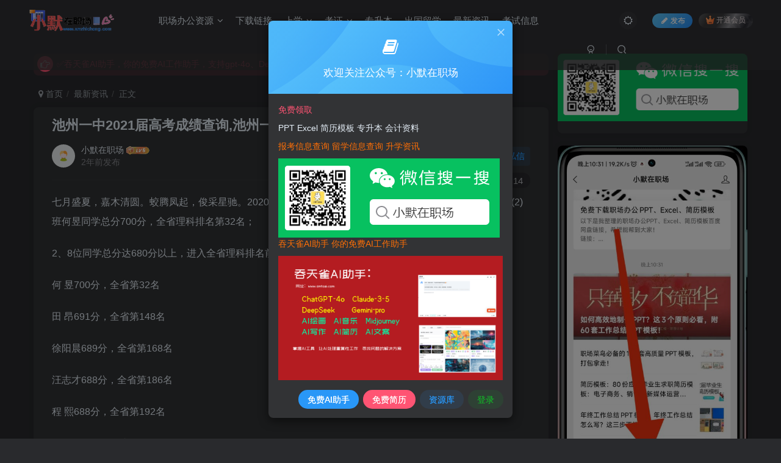

--- FILE ---
content_type: text/html; charset=UTF-8
request_url: https://www.xmzhichang.com/27689.html
body_size: 18481
content:
<!DOCTYPE HTML>
<html lang="zh-Hans">
<head>
	<meta charset="UTF-8">
	<link rel="dns-prefetch" href="//apps.bdimg.com">
	<meta http-equiv="X-UA-Compatible" content="IE=edge,chrome=1">
	<meta name="viewport" content="width=device-width, initial-scale=1.0, user-scalable=0, minimum-scale=1.0, maximum-scale=0.0, viewport-fit=cover">
	<meta http-equiv="Cache-Control" content="no-transform" />
	<meta http-equiv="Cache-Control" content="no-siteapp" />
	<meta name='robots' content='max-image-preview:large, index, follow' />
<title>池州一中2021届高考成绩查询,池州一中2020年高考成绩突破中创佳绩 - 小默在职场</title>
<meta name="keywords" content="升学考试,高考,高考成绩,最新资讯" />
<meta name="description" content="七月盛夏&#xff0c;嘉木清圆。蛟腾凤起&#xff0c;俊采星驰。2020年高考&#xff0c;池州一中凯歌高奏&#xff0c;突破中再创佳绩&#xff01; 1、高三(2)班何昱同学总分700分&amp;-升学考试,高考,高考成绩小默在职场" />
<style id='wp-img-auto-sizes-contain-inline-css' type='text/css'>
img:is([sizes=auto i],[sizes^="auto," i]){contain-intrinsic-size:3000px 1500px}
/*# sourceURL=wp-img-auto-sizes-contain-inline-css */
</style>
<link rel='stylesheet' id='wp-block-library-css' href='https://www.xmzhichang.com/wp-includes/css/dist/block-library/style.min.css?ver=6.9' type='text/css' media='all' />
<style id='wp-block-image-inline-css' type='text/css'>
.wp-block-image>a,.wp-block-image>figure>a{display:inline-block}.wp-block-image img{box-sizing:border-box;height:auto;max-width:100%;vertical-align:bottom}@media not (prefers-reduced-motion){.wp-block-image img.hide{visibility:hidden}.wp-block-image img.show{animation:show-content-image .4s}}.wp-block-image[style*=border-radius] img,.wp-block-image[style*=border-radius]>a{border-radius:inherit}.wp-block-image.has-custom-border img{box-sizing:border-box}.wp-block-image.aligncenter{text-align:center}.wp-block-image.alignfull>a,.wp-block-image.alignwide>a{width:100%}.wp-block-image.alignfull img,.wp-block-image.alignwide img{height:auto;width:100%}.wp-block-image .aligncenter,.wp-block-image .alignleft,.wp-block-image .alignright,.wp-block-image.aligncenter,.wp-block-image.alignleft,.wp-block-image.alignright{display:table}.wp-block-image .aligncenter>figcaption,.wp-block-image .alignleft>figcaption,.wp-block-image .alignright>figcaption,.wp-block-image.aligncenter>figcaption,.wp-block-image.alignleft>figcaption,.wp-block-image.alignright>figcaption{caption-side:bottom;display:table-caption}.wp-block-image .alignleft{float:left;margin:.5em 1em .5em 0}.wp-block-image .alignright{float:right;margin:.5em 0 .5em 1em}.wp-block-image .aligncenter{margin-left:auto;margin-right:auto}.wp-block-image :where(figcaption){margin-bottom:1em;margin-top:.5em}.wp-block-image.is-style-circle-mask img{border-radius:9999px}@supports ((-webkit-mask-image:none) or (mask-image:none)) or (-webkit-mask-image:none){.wp-block-image.is-style-circle-mask img{border-radius:0;-webkit-mask-image:url('data:image/svg+xml;utf8,<svg viewBox="0 0 100 100" xmlns="http://www.w3.org/2000/svg"><circle cx="50" cy="50" r="50"/></svg>');mask-image:url('data:image/svg+xml;utf8,<svg viewBox="0 0 100 100" xmlns="http://www.w3.org/2000/svg"><circle cx="50" cy="50" r="50"/></svg>');mask-mode:alpha;-webkit-mask-position:center;mask-position:center;-webkit-mask-repeat:no-repeat;mask-repeat:no-repeat;-webkit-mask-size:contain;mask-size:contain}}:root :where(.wp-block-image.is-style-rounded img,.wp-block-image .is-style-rounded img){border-radius:9999px}.wp-block-image figure{margin:0}.wp-lightbox-container{display:flex;flex-direction:column;position:relative}.wp-lightbox-container img{cursor:zoom-in}.wp-lightbox-container img:hover+button{opacity:1}.wp-lightbox-container button{align-items:center;backdrop-filter:blur(16px) saturate(180%);background-color:#5a5a5a40;border:none;border-radius:4px;cursor:zoom-in;display:flex;height:20px;justify-content:center;opacity:0;padding:0;position:absolute;right:16px;text-align:center;top:16px;width:20px;z-index:100}@media not (prefers-reduced-motion){.wp-lightbox-container button{transition:opacity .2s ease}}.wp-lightbox-container button:focus-visible{outline:3px auto #5a5a5a40;outline:3px auto -webkit-focus-ring-color;outline-offset:3px}.wp-lightbox-container button:hover{cursor:pointer;opacity:1}.wp-lightbox-container button:focus{opacity:1}.wp-lightbox-container button:focus,.wp-lightbox-container button:hover,.wp-lightbox-container button:not(:hover):not(:active):not(.has-background){background-color:#5a5a5a40;border:none}.wp-lightbox-overlay{box-sizing:border-box;cursor:zoom-out;height:100vh;left:0;overflow:hidden;position:fixed;top:0;visibility:hidden;width:100%;z-index:100000}.wp-lightbox-overlay .close-button{align-items:center;cursor:pointer;display:flex;justify-content:center;min-height:40px;min-width:40px;padding:0;position:absolute;right:calc(env(safe-area-inset-right) + 16px);top:calc(env(safe-area-inset-top) + 16px);z-index:5000000}.wp-lightbox-overlay .close-button:focus,.wp-lightbox-overlay .close-button:hover,.wp-lightbox-overlay .close-button:not(:hover):not(:active):not(.has-background){background:none;border:none}.wp-lightbox-overlay .lightbox-image-container{height:var(--wp--lightbox-container-height);left:50%;overflow:hidden;position:absolute;top:50%;transform:translate(-50%,-50%);transform-origin:top left;width:var(--wp--lightbox-container-width);z-index:9999999999}.wp-lightbox-overlay .wp-block-image{align-items:center;box-sizing:border-box;display:flex;height:100%;justify-content:center;margin:0;position:relative;transform-origin:0 0;width:100%;z-index:3000000}.wp-lightbox-overlay .wp-block-image img{height:var(--wp--lightbox-image-height);min-height:var(--wp--lightbox-image-height);min-width:var(--wp--lightbox-image-width);width:var(--wp--lightbox-image-width)}.wp-lightbox-overlay .wp-block-image figcaption{display:none}.wp-lightbox-overlay button{background:none;border:none}.wp-lightbox-overlay .scrim{background-color:#fff;height:100%;opacity:.9;position:absolute;width:100%;z-index:2000000}.wp-lightbox-overlay.active{visibility:visible}@media not (prefers-reduced-motion){.wp-lightbox-overlay.active{animation:turn-on-visibility .25s both}.wp-lightbox-overlay.active img{animation:turn-on-visibility .35s both}.wp-lightbox-overlay.show-closing-animation:not(.active){animation:turn-off-visibility .35s both}.wp-lightbox-overlay.show-closing-animation:not(.active) img{animation:turn-off-visibility .25s both}.wp-lightbox-overlay.zoom.active{animation:none;opacity:1;visibility:visible}.wp-lightbox-overlay.zoom.active .lightbox-image-container{animation:lightbox-zoom-in .4s}.wp-lightbox-overlay.zoom.active .lightbox-image-container img{animation:none}.wp-lightbox-overlay.zoom.active .scrim{animation:turn-on-visibility .4s forwards}.wp-lightbox-overlay.zoom.show-closing-animation:not(.active){animation:none}.wp-lightbox-overlay.zoom.show-closing-animation:not(.active) .lightbox-image-container{animation:lightbox-zoom-out .4s}.wp-lightbox-overlay.zoom.show-closing-animation:not(.active) .lightbox-image-container img{animation:none}.wp-lightbox-overlay.zoom.show-closing-animation:not(.active) .scrim{animation:turn-off-visibility .4s forwards}}@keyframes show-content-image{0%{visibility:hidden}99%{visibility:hidden}to{visibility:visible}}@keyframes turn-on-visibility{0%{opacity:0}to{opacity:1}}@keyframes turn-off-visibility{0%{opacity:1;visibility:visible}99%{opacity:0;visibility:visible}to{opacity:0;visibility:hidden}}@keyframes lightbox-zoom-in{0%{transform:translate(calc((-100vw + var(--wp--lightbox-scrollbar-width))/2 + var(--wp--lightbox-initial-left-position)),calc(-50vh + var(--wp--lightbox-initial-top-position))) scale(var(--wp--lightbox-scale))}to{transform:translate(-50%,-50%) scale(1)}}@keyframes lightbox-zoom-out{0%{transform:translate(-50%,-50%) scale(1);visibility:visible}99%{visibility:visible}to{transform:translate(calc((-100vw + var(--wp--lightbox-scrollbar-width))/2 + var(--wp--lightbox-initial-left-position)),calc(-50vh + var(--wp--lightbox-initial-top-position))) scale(var(--wp--lightbox-scale));visibility:hidden}}
/*# sourceURL=https://www.xmzhichang.com/wp-includes/blocks/image/style.min.css */
</style>
<style id='global-styles-inline-css' type='text/css'>
:root{--wp--preset--aspect-ratio--square: 1;--wp--preset--aspect-ratio--4-3: 4/3;--wp--preset--aspect-ratio--3-4: 3/4;--wp--preset--aspect-ratio--3-2: 3/2;--wp--preset--aspect-ratio--2-3: 2/3;--wp--preset--aspect-ratio--16-9: 16/9;--wp--preset--aspect-ratio--9-16: 9/16;--wp--preset--color--black: #000000;--wp--preset--color--cyan-bluish-gray: #abb8c3;--wp--preset--color--white: #ffffff;--wp--preset--color--pale-pink: #f78da7;--wp--preset--color--vivid-red: #cf2e2e;--wp--preset--color--luminous-vivid-orange: #ff6900;--wp--preset--color--luminous-vivid-amber: #fcb900;--wp--preset--color--light-green-cyan: #7bdcb5;--wp--preset--color--vivid-green-cyan: #00d084;--wp--preset--color--pale-cyan-blue: #8ed1fc;--wp--preset--color--vivid-cyan-blue: #0693e3;--wp--preset--color--vivid-purple: #9b51e0;--wp--preset--gradient--vivid-cyan-blue-to-vivid-purple: linear-gradient(135deg,rgb(6,147,227) 0%,rgb(155,81,224) 100%);--wp--preset--gradient--light-green-cyan-to-vivid-green-cyan: linear-gradient(135deg,rgb(122,220,180) 0%,rgb(0,208,130) 100%);--wp--preset--gradient--luminous-vivid-amber-to-luminous-vivid-orange: linear-gradient(135deg,rgb(252,185,0) 0%,rgb(255,105,0) 100%);--wp--preset--gradient--luminous-vivid-orange-to-vivid-red: linear-gradient(135deg,rgb(255,105,0) 0%,rgb(207,46,46) 100%);--wp--preset--gradient--very-light-gray-to-cyan-bluish-gray: linear-gradient(135deg,rgb(238,238,238) 0%,rgb(169,184,195) 100%);--wp--preset--gradient--cool-to-warm-spectrum: linear-gradient(135deg,rgb(74,234,220) 0%,rgb(151,120,209) 20%,rgb(207,42,186) 40%,rgb(238,44,130) 60%,rgb(251,105,98) 80%,rgb(254,248,76) 100%);--wp--preset--gradient--blush-light-purple: linear-gradient(135deg,rgb(255,206,236) 0%,rgb(152,150,240) 100%);--wp--preset--gradient--blush-bordeaux: linear-gradient(135deg,rgb(254,205,165) 0%,rgb(254,45,45) 50%,rgb(107,0,62) 100%);--wp--preset--gradient--luminous-dusk: linear-gradient(135deg,rgb(255,203,112) 0%,rgb(199,81,192) 50%,rgb(65,88,208) 100%);--wp--preset--gradient--pale-ocean: linear-gradient(135deg,rgb(255,245,203) 0%,rgb(182,227,212) 50%,rgb(51,167,181) 100%);--wp--preset--gradient--electric-grass: linear-gradient(135deg,rgb(202,248,128) 0%,rgb(113,206,126) 100%);--wp--preset--gradient--midnight: linear-gradient(135deg,rgb(2,3,129) 0%,rgb(40,116,252) 100%);--wp--preset--font-size--small: 13px;--wp--preset--font-size--medium: 20px;--wp--preset--font-size--large: 36px;--wp--preset--font-size--x-large: 42px;--wp--preset--spacing--20: 0.44rem;--wp--preset--spacing--30: 0.67rem;--wp--preset--spacing--40: 1rem;--wp--preset--spacing--50: 1.5rem;--wp--preset--spacing--60: 2.25rem;--wp--preset--spacing--70: 3.38rem;--wp--preset--spacing--80: 5.06rem;--wp--preset--shadow--natural: 6px 6px 9px rgba(0, 0, 0, 0.2);--wp--preset--shadow--deep: 12px 12px 50px rgba(0, 0, 0, 0.4);--wp--preset--shadow--sharp: 6px 6px 0px rgba(0, 0, 0, 0.2);--wp--preset--shadow--outlined: 6px 6px 0px -3px rgb(255, 255, 255), 6px 6px rgb(0, 0, 0);--wp--preset--shadow--crisp: 6px 6px 0px rgb(0, 0, 0);}:where(.is-layout-flex){gap: 0.5em;}:where(.is-layout-grid){gap: 0.5em;}body .is-layout-flex{display: flex;}.is-layout-flex{flex-wrap: wrap;align-items: center;}.is-layout-flex > :is(*, div){margin: 0;}body .is-layout-grid{display: grid;}.is-layout-grid > :is(*, div){margin: 0;}:where(.wp-block-columns.is-layout-flex){gap: 2em;}:where(.wp-block-columns.is-layout-grid){gap: 2em;}:where(.wp-block-post-template.is-layout-flex){gap: 1.25em;}:where(.wp-block-post-template.is-layout-grid){gap: 1.25em;}.has-black-color{color: var(--wp--preset--color--black) !important;}.has-cyan-bluish-gray-color{color: var(--wp--preset--color--cyan-bluish-gray) !important;}.has-white-color{color: var(--wp--preset--color--white) !important;}.has-pale-pink-color{color: var(--wp--preset--color--pale-pink) !important;}.has-vivid-red-color{color: var(--wp--preset--color--vivid-red) !important;}.has-luminous-vivid-orange-color{color: var(--wp--preset--color--luminous-vivid-orange) !important;}.has-luminous-vivid-amber-color{color: var(--wp--preset--color--luminous-vivid-amber) !important;}.has-light-green-cyan-color{color: var(--wp--preset--color--light-green-cyan) !important;}.has-vivid-green-cyan-color{color: var(--wp--preset--color--vivid-green-cyan) !important;}.has-pale-cyan-blue-color{color: var(--wp--preset--color--pale-cyan-blue) !important;}.has-vivid-cyan-blue-color{color: var(--wp--preset--color--vivid-cyan-blue) !important;}.has-vivid-purple-color{color: var(--wp--preset--color--vivid-purple) !important;}.has-black-background-color{background-color: var(--wp--preset--color--black) !important;}.has-cyan-bluish-gray-background-color{background-color: var(--wp--preset--color--cyan-bluish-gray) !important;}.has-white-background-color{background-color: var(--wp--preset--color--white) !important;}.has-pale-pink-background-color{background-color: var(--wp--preset--color--pale-pink) !important;}.has-vivid-red-background-color{background-color: var(--wp--preset--color--vivid-red) !important;}.has-luminous-vivid-orange-background-color{background-color: var(--wp--preset--color--luminous-vivid-orange) !important;}.has-luminous-vivid-amber-background-color{background-color: var(--wp--preset--color--luminous-vivid-amber) !important;}.has-light-green-cyan-background-color{background-color: var(--wp--preset--color--light-green-cyan) !important;}.has-vivid-green-cyan-background-color{background-color: var(--wp--preset--color--vivid-green-cyan) !important;}.has-pale-cyan-blue-background-color{background-color: var(--wp--preset--color--pale-cyan-blue) !important;}.has-vivid-cyan-blue-background-color{background-color: var(--wp--preset--color--vivid-cyan-blue) !important;}.has-vivid-purple-background-color{background-color: var(--wp--preset--color--vivid-purple) !important;}.has-black-border-color{border-color: var(--wp--preset--color--black) !important;}.has-cyan-bluish-gray-border-color{border-color: var(--wp--preset--color--cyan-bluish-gray) !important;}.has-white-border-color{border-color: var(--wp--preset--color--white) !important;}.has-pale-pink-border-color{border-color: var(--wp--preset--color--pale-pink) !important;}.has-vivid-red-border-color{border-color: var(--wp--preset--color--vivid-red) !important;}.has-luminous-vivid-orange-border-color{border-color: var(--wp--preset--color--luminous-vivid-orange) !important;}.has-luminous-vivid-amber-border-color{border-color: var(--wp--preset--color--luminous-vivid-amber) !important;}.has-light-green-cyan-border-color{border-color: var(--wp--preset--color--light-green-cyan) !important;}.has-vivid-green-cyan-border-color{border-color: var(--wp--preset--color--vivid-green-cyan) !important;}.has-pale-cyan-blue-border-color{border-color: var(--wp--preset--color--pale-cyan-blue) !important;}.has-vivid-cyan-blue-border-color{border-color: var(--wp--preset--color--vivid-cyan-blue) !important;}.has-vivid-purple-border-color{border-color: var(--wp--preset--color--vivid-purple) !important;}.has-vivid-cyan-blue-to-vivid-purple-gradient-background{background: var(--wp--preset--gradient--vivid-cyan-blue-to-vivid-purple) !important;}.has-light-green-cyan-to-vivid-green-cyan-gradient-background{background: var(--wp--preset--gradient--light-green-cyan-to-vivid-green-cyan) !important;}.has-luminous-vivid-amber-to-luminous-vivid-orange-gradient-background{background: var(--wp--preset--gradient--luminous-vivid-amber-to-luminous-vivid-orange) !important;}.has-luminous-vivid-orange-to-vivid-red-gradient-background{background: var(--wp--preset--gradient--luminous-vivid-orange-to-vivid-red) !important;}.has-very-light-gray-to-cyan-bluish-gray-gradient-background{background: var(--wp--preset--gradient--very-light-gray-to-cyan-bluish-gray) !important;}.has-cool-to-warm-spectrum-gradient-background{background: var(--wp--preset--gradient--cool-to-warm-spectrum) !important;}.has-blush-light-purple-gradient-background{background: var(--wp--preset--gradient--blush-light-purple) !important;}.has-blush-bordeaux-gradient-background{background: var(--wp--preset--gradient--blush-bordeaux) !important;}.has-luminous-dusk-gradient-background{background: var(--wp--preset--gradient--luminous-dusk) !important;}.has-pale-ocean-gradient-background{background: var(--wp--preset--gradient--pale-ocean) !important;}.has-electric-grass-gradient-background{background: var(--wp--preset--gradient--electric-grass) !important;}.has-midnight-gradient-background{background: var(--wp--preset--gradient--midnight) !important;}.has-small-font-size{font-size: var(--wp--preset--font-size--small) !important;}.has-medium-font-size{font-size: var(--wp--preset--font-size--medium) !important;}.has-large-font-size{font-size: var(--wp--preset--font-size--large) !important;}.has-x-large-font-size{font-size: var(--wp--preset--font-size--x-large) !important;}
/*# sourceURL=global-styles-inline-css */
</style>

<style id='classic-theme-styles-inline-css' type='text/css'>
/*! This file is auto-generated */
.wp-block-button__link{color:#fff;background-color:#32373c;border-radius:9999px;box-shadow:none;text-decoration:none;padding:calc(.667em + 2px) calc(1.333em + 2px);font-size:1.125em}.wp-block-file__button{background:#32373c;color:#fff;text-decoration:none}
/*# sourceURL=/wp-includes/css/classic-themes.min.css */
</style>
<link rel='stylesheet' id='_bootstrap-css' href='https://www.xmzhichang.com/wp-content/themes/zibll/css/bootstrap.min.css?ver=8.1' type='text/css' media='all' />
<link rel='stylesheet' id='_fontawesome-css' href='https://www.xmzhichang.com/wp-content/themes/zibll/css/font-awesome.min.css?ver=8.1' type='text/css' media='all' />
<link rel='stylesheet' id='_main-css' href='https://www.xmzhichang.com/wp-content/themes/zibll/css/main.min.css?ver=8.1' type='text/css' media='all' />
<script type="text/javascript" src="https://www.xmzhichang.com/wp-content/themes/zibll/js/libs/jquery.min.js?ver=8.1" id="jquery-js"></script>
<link rel='shortcut icon' href='https://www.xmzhichang.com/favicon.ico'><link rel='icon' href='https://www.xmzhichang.com/favicon.ico'><style>body{--theme-color:#627bf5;--focus-shadow-color:rgba(98,123,245,.4);--focus-color-opacity1:rgba(98,123,245,.1);--mian-max-width:1200px;}.enlighter-default .enlighter{max-height:400px;overflow-y:auto !important;}.enlighter-toolbar{display:none !important;}@media (max-width:640px) {
		.meta-right .meta-view{
			display: unset !important;
		}
	}</style>
<!--HEADER_CODE_START-->
<script type="text/javascript">
    (function(c,l,a,r,i,t,y){
        c[a]=c[a]||function(){(c[a].q=c[a].q||[]).push(arguments)};
        t=l.createElement(r);t.async=1;t.src="https://www.clarity.ms/tag/"+i;
        y=l.getElementsByTagName(r)[0];y.parentNode.insertBefore(t,y);
    })(window, document, "clarity", "script", "macplfegxo");
</script>
<!--HEADER_CODE_END-->
<meta name='apple-mobile-web-app-title' content='小默在职场'><!--[if IE]><script src="https://www.xmzhichang.com/wp-content/themes/zibll/js/libs/html5.min.js"></script><![endif]--><meta name="generator" content="Elementor 3.13.4; features: e_dom_optimization, e_optimized_assets_loading, e_optimized_css_loading, a11y_improvements, additional_custom_breakpoints; settings: css_print_method-external, google_font-enabled, font_display-swap">
<link rel="icon" href="https://www.xmzhichang.com/wp-content/uploads/2023/05/cropped-112-32x32.png" sizes="32x32" />
<link rel="icon" href="https://www.xmzhichang.com/wp-content/uploads/2023/05/cropped-112-192x192.png" sizes="192x192" />
<link rel="apple-touch-icon" href="https://www.xmzhichang.com/wp-content/uploads/2023/05/cropped-112-180x180.png" />
<meta name="msapplication-TileImage" content="https://www.xmzhichang.com/wp-content/uploads/2023/05/cropped-112-270x270.png" />
	</head>
<body class="wp-singular post-template-default single single-post postid-27689 single-format-standard wp-theme-zibll dark-theme nav-fixed site-layout-2 elementor-default elementor-kit-1358">

			    <header class="header header-layout-1">
        <nav class="navbar navbar-top center">
            <div class="container-fluid container-header">
                <div class="navbar-header">
			<div class="navbar-brand"><a class="navbar-logo" href="https://www.xmzhichang.com"><img src="https://xmzhichang.com/wp-content/uploads/2023/06/图片2445456456456.png" switch-src="https://xmzhichang.com/wp-content/uploads/2023/06/图片2445456456456.png" alt="小默在职场-你需要的都在这里，我是职场小默姐！" >
			</a></div>
			<button type="button" data-toggle-class="mobile-navbar-show" data-target="body" class="navbar-toggle"><i class="em12 css-icon i-menu"><i></i></i></button><a class="main-search-btn navbar-toggle" href="javascript:;"><svg class="icon" aria-hidden="true"><use xlink:href="#icon-search"></use></svg></a>
		</div>                <div class="collapse navbar-collapse">
                    <ul class="nav navbar-nav"><li id="menu-item-480" class="menu-item menu-item-type-taxonomy menu-item-object-category menu-item-has-children menu-item-480"><a href="https://www.xmzhichang.com/career">职场办公资源</a>
<ul class="sub-menu">
	<li id="menu-item-23" class="menu-item menu-item-type-taxonomy menu-item-object-category menu-item-23"><a href="https://www.xmzhichang.com/career/resume-template">简历模板</a></li>
	<li id="menu-item-22" class="menu-item menu-item-type-taxonomy menu-item-object-category menu-item-22"><a href="https://www.xmzhichang.com/career/powerpoint">PPT幻灯片</a></li>
	<li id="menu-item-21" class="menu-item menu-item-type-taxonomy menu-item-object-category menu-item-21"><a href="https://www.xmzhichang.com/career/excel">Excel表格</a></li>
</ul>
</li>
<li id="menu-item-462" class="menu-item menu-item-type-post_type menu-item-object-page menu-item-462"><a href="https://www.xmzhichang.com/download">下载链接</a></li>
<li id="menu-item-10806" class="menu-item menu-item-type-taxonomy menu-item-object-category menu-item-has-children menu-item-10806"><a href="https://www.xmzhichang.com/school">上学</a>
<ul class="sub-menu">
	<li id="menu-item-10810" class="menu-item menu-item-type-taxonomy menu-item-object-category menu-item-10810"><a href="https://www.xmzhichang.com/preschools">幼儿园</a></li>
	<li id="menu-item-10809" class="menu-item menu-item-type-taxonomy menu-item-object-category menu-item-10809"><a href="https://www.xmzhichang.com/elementary-school">小学</a></li>
	<li id="menu-item-10808" class="menu-item menu-item-type-taxonomy menu-item-object-category menu-item-10808"><a href="https://www.xmzhichang.com/middle-school">初中</a></li>
	<li id="menu-item-10807" class="menu-item menu-item-type-taxonomy menu-item-object-category menu-item-10807"><a href="https://www.xmzhichang.com/high-school">高中</a></li>
	<li id="menu-item-10811" class="menu-item menu-item-type-taxonomy menu-item-object-category menu-item-10811"><a href="https://www.xmzhichang.com/university">大学</a></li>
</ul>
</li>
<li id="menu-item-10804" class="menu-item menu-item-type-taxonomy menu-item-object-category menu-item-has-children menu-item-10804"><a href="https://www.xmzhichang.com/exam-certificates">考证</a>
<ul class="sub-menu">
	<li id="menu-item-24" class="menu-item menu-item-type-taxonomy menu-item-object-category menu-item-24"><a href="https://www.xmzhichang.com/financial-accounting">财务会计</a></li>
	<li id="menu-item-26" class="menu-item menu-item-type-taxonomy menu-item-object-category menu-item-26"><a href="https://www.xmzhichang.com/cet-4">英语四六级</a></li>
	<li id="menu-item-25" class="menu-item menu-item-type-taxonomy menu-item-object-category menu-item-25"><a href="https://www.xmzhichang.com/ntce">教师资格证</a></li>
</ul>
</li>
<li id="menu-item-4039" class="menu-item menu-item-type-taxonomy menu-item-object-category menu-item-4039"><a href="https://www.xmzhichang.com/zsb">专升本</a></li>
<li id="menu-item-4040" class="menu-item menu-item-type-taxonomy menu-item-object-category menu-item-4040"><a href="https://www.xmzhichang.com/study-abroad">出国留学</a></li>
<li id="menu-item-4038" class="menu-item menu-item-type-taxonomy menu-item-object-category current-post-ancestor current-menu-parent current-post-parent menu-item-4038"><a href="https://www.xmzhichang.com/information">最新资讯</a></li>
<li id="menu-item-10813" class="menu-item menu-item-type-taxonomy menu-item-object-category menu-item-10813"><a href="https://www.xmzhichang.com/exam-information">考试信息</a></li>
</ul><div class="navbar-form navbar-right hide show-nav-but" style="margin-right:-10px;"><a data-toggle-class data-target=".nav.navbar-nav" href="javascript:;" class="but"><svg class="" aria-hidden="true" data-viewBox="0 0 1024 1024" viewBox="0 0 1024 1024"><use xlink:href="#icon-menu_2"></use></svg></a></div><div class="navbar-form navbar-right navbar-but"><a rel="nofollow" class="newadd-btns but nowave jb-blue radius btn-newadd" href="https://www.xmzhichang.com/newposts"><i class="fa fa-fw fa-pencil"></i>发布</a><span class="hover-show inline-block"><a class="signin-loader but jb-red radius payvip-icon ml10" href="javascript:;"><svg class="em12 mr3" aria-hidden="true" data-viewBox="0 0 1024 1024" viewBox="0 0 1024 1024"><use xlink:href="#icon-vip_1"></use></svg>开通会员</a><div class="sub-menu hover-show-con sub-vip-card"><div class="vip-card pointer level-1 vip-theme1 signin-loader" vip-level="1">
    <div class="abs-center vip-baicon"><img  class="img-icon " src="https://xmzhichang.com/wp-content/themes/zibll/img/vip-1.svg" title="黄金会员" alt="黄金会员"></div><div class="vip-img abs-right"><img  class="img-icon " src="https://xmzhichang.com/wp-content/themes/zibll/img/vip-1.svg" title="黄金会员" alt="黄金会员"></div><div class="relative"><div class="vip-name mb10"><span class="mr6"><img  class="img-icon " src="https://xmzhichang.com/wp-content/themes/zibll/img/vip-1.svg" title="黄金会员" alt="黄金会员"></span>开通黄金会员</div><ul class="mb10 relative"><li>全站资源折扣购买</li>
<li>部分内容免费阅读</li>
<li>每日下载次数：50次</li>
<li>资料一对一寻找</li></ul><a class="but jb-blue radius payvip-button" href="javascript:;">开通黄金会员</a></div>
    </div><div class="vip-card pointer level-2 vip-theme2 signin-loader" vip-level="2">
    <div class="abs-center vip-baicon"><img  class="img-icon " src="https://xmzhichang.com/wp-content/themes/zibll/img/vip-2.svg" title="钻石会员" alt="钻石会员"></div><div class="vip-img abs-right"><img  class="img-icon " src="https://xmzhichang.com/wp-content/themes/zibll/img/vip-2.svg" title="钻石会员" alt="钻石会员"></div><div class="relative"><div class="vip-name mb10"><span class="mr6"><img  class="img-icon " src="https://xmzhichang.com/wp-content/themes/zibll/img/vip-2.svg" title="钻石会员" alt="钻石会员"></span>开通钻石会员</div><ul class="mb10 relative"><li>全站资源折扣购买</li>
<li>全部内容免费阅读</li>
<li>每日下载次数：100次</li>
<li>资料一对一寻找</li></ul><a class="but jb-blue radius payvip-button" href="javascript:;">开通钻石会员</a></div>
    </div></div></span></div><div class="navbar-form navbar-right"><a href="javascript:;" class="toggle-theme toggle-radius"><i class="fa fa-toggle-theme"></i></a></div><div class="navbar-form navbar-right">
					<ul class="list-inline splitters relative">
						<li><a href="javascript:;" class="btn signin-loader"><svg class="icon" aria-hidden="true" data-viewBox="50 0 924 924" viewBox="50 0 924 924"><use xlink:href="#icon-user"></use></svg></a>
							<ul class="sub-menu">
							<div class="padding-10"><div class="sub-user-box"><div class="text-center"><div><a class="em09 signin-loader but jb-red radius4 payvip-icon btn-block mt10" href="javascript:;"><svg class="em12 mr10" aria-hidden="true" data-viewBox="0 0 1024 1024" viewBox="0 0 1024 1024"><use xlink:href="#icon-vip_1"></use></svg>开通会员 尊享会员权益</a></div><div class="flex jsa header-user-href"><a href="javascript:;" class="signin-loader"><div class="badg mb6 toggle-radius c-blue"><svg class="icon" aria-hidden="true" data-viewBox="50 0 924 924" viewBox="50 0 924 924"><use xlink:href="#icon-user"></use></svg></div><div class="c-blue">登录</div></a><a href="javascript:;" class="signup-loader"><div class="badg mb6 toggle-radius c-green"><svg class="icon" aria-hidden="true"><use xlink:href="#icon-signup"></use></svg></div><div class="c-green">注册</div></a><a target="_blank" rel="nofollow" href="https://www.xmzhichang.com/user-sign?tab=resetpassword&redirect_to=https://www.xmzhichang.com/27689.html"><div class="badg mb6 toggle-radius c-purple"><svg class="icon" aria-hidden="true"><use xlink:href="#icon-user_rp"></use></svg></div><div class="c-purple">找回密码</div></a></div></div><p class="social-separator separator muted-3-color em09 mt10">快速登录</p><div class="social_loginbar"><a rel="nofollow" title="QQ登录" href="https://www.xmzhichang.com/oauth/clogin?type=qq&#038;rurl=https%3A%2F%2Fwww.xmzhichang.com%2F27689.html" class="social-login-item qq toggle-radius"><i class="fa fa-qq" aria-hidden="true"></i></a><a rel="nofollow" title="微信登录" href="https://www.xmzhichang.com/oauth/clogin?type=weixin&#038;rurl=https%3A%2F%2Fwww.xmzhichang.com%2F27689.html" class="social-login-item weixin toggle-radius"><i class="fa fa-weixin" aria-hidden="true"></i></a></div></div></div>
							</ul>
						</li><li class="relative"><a class="main-search-btn btn nav-search-btn" href="javascript:;"><svg class="icon" aria-hidden="true"><use xlink:href="#icon-search"></use></svg></a></li>
					</ul>
				</div>                </div>
            </div>
        </nav>
    </header>

    <div class="mobile-header">
        <nav mini-touch="mobile-nav" touch-direction="left" class="mobile-navbar visible-xs-block scroll-y mini-scrollbar left">
            <a href="javascript:;" class="toggle-theme toggle-radius"><i class="fa fa-toggle-theme"></i></a><ul class="mobile-menus theme-box"><li class="menu-item menu-item-type-taxonomy menu-item-object-category menu-item-has-children menu-item-480"><a href="https://www.xmzhichang.com/career">职场办公资源</a>
<ul class="sub-menu">
	<li class="menu-item menu-item-type-taxonomy menu-item-object-category menu-item-23"><a href="https://www.xmzhichang.com/career/resume-template">简历模板</a></li>
	<li class="menu-item menu-item-type-taxonomy menu-item-object-category menu-item-22"><a href="https://www.xmzhichang.com/career/powerpoint">PPT幻灯片</a></li>
	<li class="menu-item menu-item-type-taxonomy menu-item-object-category menu-item-21"><a href="https://www.xmzhichang.com/career/excel">Excel表格</a></li>
</ul>
</li>
<li class="menu-item menu-item-type-post_type menu-item-object-page menu-item-462"><a href="https://www.xmzhichang.com/download">下载链接</a></li>
<li class="menu-item menu-item-type-taxonomy menu-item-object-category menu-item-has-children menu-item-10806"><a href="https://www.xmzhichang.com/school">上学</a>
<ul class="sub-menu">
	<li class="menu-item menu-item-type-taxonomy menu-item-object-category menu-item-10810"><a href="https://www.xmzhichang.com/preschools">幼儿园</a></li>
	<li class="menu-item menu-item-type-taxonomy menu-item-object-category menu-item-10809"><a href="https://www.xmzhichang.com/elementary-school">小学</a></li>
	<li class="menu-item menu-item-type-taxonomy menu-item-object-category menu-item-10808"><a href="https://www.xmzhichang.com/middle-school">初中</a></li>
	<li class="menu-item menu-item-type-taxonomy menu-item-object-category menu-item-10807"><a href="https://www.xmzhichang.com/high-school">高中</a></li>
	<li class="menu-item menu-item-type-taxonomy menu-item-object-category menu-item-10811"><a href="https://www.xmzhichang.com/university">大学</a></li>
</ul>
</li>
<li class="menu-item menu-item-type-taxonomy menu-item-object-category menu-item-has-children menu-item-10804"><a href="https://www.xmzhichang.com/exam-certificates">考证</a>
<ul class="sub-menu">
	<li class="menu-item menu-item-type-taxonomy menu-item-object-category menu-item-24"><a href="https://www.xmzhichang.com/financial-accounting">财务会计</a></li>
	<li class="menu-item menu-item-type-taxonomy menu-item-object-category menu-item-26"><a href="https://www.xmzhichang.com/cet-4">英语四六级</a></li>
	<li class="menu-item menu-item-type-taxonomy menu-item-object-category menu-item-25"><a href="https://www.xmzhichang.com/ntce">教师资格证</a></li>
</ul>
</li>
<li class="menu-item menu-item-type-taxonomy menu-item-object-category menu-item-4039"><a href="https://www.xmzhichang.com/zsb">专升本</a></li>
<li class="menu-item menu-item-type-taxonomy menu-item-object-category menu-item-4040"><a href="https://www.xmzhichang.com/study-abroad">出国留学</a></li>
<li class="menu-item menu-item-type-taxonomy menu-item-object-category current-post-ancestor current-menu-parent current-post-parent menu-item-4038"><a href="https://www.xmzhichang.com/information">最新资讯</a></li>
<li class="menu-item menu-item-type-taxonomy menu-item-object-category menu-item-10813"><a href="https://www.xmzhichang.com/exam-information">考试信息</a></li>
</ul><div class="posts-nav-box" data-title="文章目录"></div><div class="sub-user-box"><div class="text-center"><div><a class="em09 signin-loader but jb-red radius4 payvip-icon btn-block mt10" href="javascript:;"><svg class="em12 mr10" aria-hidden="true" data-viewBox="0 0 1024 1024" viewBox="0 0 1024 1024"><use xlink:href="#icon-vip_1"></use></svg>开通会员 尊享会员权益</a></div><div class="flex jsa header-user-href"><a href="javascript:;" class="signin-loader"><div class="badg mb6 toggle-radius c-blue"><svg class="icon" aria-hidden="true" data-viewBox="50 0 924 924" viewBox="50 0 924 924"><use xlink:href="#icon-user"></use></svg></div><div class="c-blue">登录</div></a><a href="javascript:;" class="signup-loader"><div class="badg mb6 toggle-radius c-green"><svg class="icon" aria-hidden="true"><use xlink:href="#icon-signup"></use></svg></div><div class="c-green">注册</div></a><a target="_blank" rel="nofollow" href="https://www.xmzhichang.com/user-sign?tab=resetpassword&redirect_to=https://www.xmzhichang.com/27689.html"><div class="badg mb6 toggle-radius c-purple"><svg class="icon" aria-hidden="true"><use xlink:href="#icon-user_rp"></use></svg></div><div class="c-purple">找回密码</div></a></div></div><p class="social-separator separator muted-3-color em09 mt10">快速登录</p><div class="social_loginbar"><a rel="nofollow" title="QQ登录" href="https://www.xmzhichang.com/oauth/clogin?type=qq&#038;rurl=https%3A%2F%2Fwww.xmzhichang.com%2F27689.html" class="social-login-item qq toggle-radius"><i class="fa fa-qq" aria-hidden="true"></i></a><a rel="nofollow" title="微信登录" href="https://www.xmzhichang.com/oauth/clogin?type=weixin&#038;rurl=https%3A%2F%2Fwww.xmzhichang.com%2F27689.html" class="social-login-item weixin toggle-radius"><i class="fa fa-weixin" aria-hidden="true"></i></a></div></div><div class="mobile-nav-widget"></div>        </nav>
        <div class="fixed-body" data-toggle-class="mobile-navbar-show" data-target="body"></div>
    </div>
    <div class="container fluid-widget"></div><main role="main" class="container">
    <div class="content-wrap">
        <div class="content-layout">
            <div class="theme-box"><div class="swiper-bulletin  c-red radius8"><div class="new-swiper"  data-interval="5000" data-direction="vertical" data-loop="true" data-autoplay="1">
            <div class="swiper-wrapper"><div class="swiper-slide  notice-slide">
            <a class="text-ellipsis" target="_blank" href="https://www.smtoai.com/"><div class="relative bulletin-icon mr6"><i class="abs-center fa fa-hand-o-right"></i></div>✅吞天雀AI助手，你的免费AI工作助手，支持gpt-4o、DeepSeek、Claude🔥🔥🔥🔥</a>
            </div></div>
            </div></div></div>
    <ul class="breadcrumb">
		<li><a href="https://www.xmzhichang.com"><i class="fa fa-map-marker"></i> 首页</a></li><li>
		<a href="https://www.xmzhichang.com/information">最新资讯</a> </li><li> 正文</li></ul><article class="article main-bg theme-box box-body radius8 main-shadow"><div class="article-header theme-box clearfix relative"><h1 class="article-title"> <a href="https://www.xmzhichang.com/27689.html">池州一中2021届高考成绩查询,池州一中2020年高考成绩突破中创佳绩</a></h1><div class="article-avatar"><div class="user-info flex ac article-avatar"><a href="https://www.xmzhichang.com/author/1"><span class="avatar-img"><img alt="小默在职场的头像-小默在职场" src="//xmzhichang.com/wp-content/themes/zibll/img/avatar-default.png" class="avatar avatar-id-1"></span></a><div class="user-right flex flex1 ac jsb ml10"><div class="flex1"><name class="flex ac flex1"><a class="display-name text-ellipsis " href="https://www.xmzhichang.com/author/1">小默在职场</a><img  class="img-icon ml3" src="https://xmzhichang.com/wp-content/themes/zibll/img/user-level-6.png" data-toggle="tooltip" title="LV6" alt="等级-LV6-小默在职场"></name><div class="px12-sm muted-2-color text-ellipsis"><span data-toggle="tooltip" data-placement="bottom" title="2024年07月07日 03:26发布">2年前发布</span></div></div><div class="flex0 user-action"><a href="javascript:;" class="px12-sm ml10 follow but c-red signin-loader" data-pid="1"><count><i class="fa fa-heart-o mr3" aria-hidden="true"></i>关注</count></a><a class="signin-loader ml6 but c-blue px12-sm" href="javascript:;"><svg class="icon" aria-hidden="true"><use xlink:href="#icon-private"></use></svg>私信</a></div></div></div><div class="relative"><i class="line-form-line"></i><div class="flex ac single-metabox abs-right"><div class="post-metas"><item class="meta-view"><svg class="icon" aria-hidden="true"><use xlink:href="#icon-view"></use></svg>51</item><item class="meta-like"><svg class="icon" aria-hidden="true"><use xlink:href="#icon-like"></use></svg>14</item></div></div></div></div></div>    <div class="article-content">
                        <div data-nav="posts"class="theme-box wp-posts-content">
            <p>七月盛夏&#xff0c;嘉木清圆。蛟腾凤起&#xff0c;俊采星驰。2020年高考&#xff0c;池州一中凯歌高奏&#xff0c;突破中再创佳绩&#xff01; 1、高三(2)班何昱同学总分700分&#xff0c;全省理科排名第32名&#xff1b;</p>
<p>2、8位同学总分达680分以上&#xff0c;进入全省理科排名前200名的有5人、前350名的有8人&#xff1a;</p>
<p>何 昱700分&#xff0c;全省第32名</p>
<p>田 昂691分&#xff0c;全省第148名</p>
<p>徐阳晨689分&#xff0c;全省第168名</p>
<p>汪志才688分&#xff0c;全省第186名</p>
<p>程 熙688分&#xff0c;全省第192名</p>
<p>罗 杨687分&#xff0c;全省第229名</p>
<p>陈佳彤686分&#xff0c;全省第248名</p>
<p>左傲伟684分&#xff0c;全省第324名</p>
<p>3、应届生1015人(不含体艺类)报考&#xff0c;总分600分以上的&#xff0c;理科252人、文科2人&#xff0c;共254人&#xff0c;占报考人数的25.02%&#xff1b;</p>
<p>4、全校应届考生(不含体艺类)一本达线810人&#xff0c;首次突破800人大关&#xff1b;</p>
<p>5、全校应届考生(不含体艺类)本科达线975人&#xff0c;达线率96.05%&#xff1b;</p>
<p>6、理科应届954人(不含体艺类)报考&#xff0c;达一本线人数771人、达线率80.82% &#xff0c;达本科线人数923人、达线率96.75%。其中&#xff0c;普通班高三(6)班一本达线率94.74%、本科达线率100%&#xff1b;</p>
<p>7、文科应届61人(不含体艺类)报考&#xff0c; 达一本线39人、达线率63.93%&#xff0c;达本科线52人、达线率85.25%&#xff0c;最高分为唐家祺同学622分、全省排名404名&#xff1b;</p>
<p>8、科大少年班11人报考&#xff0c;600分以上8人&#xff0c;一本线达线率100%。</p>
<p>池州一中全体师生员工谨向全体考生及家长表示热烈祝贺&#xff01;向取得优异成绩的2020届高三年级部全体老师表示衷心感谢&#xff01;向长期以来关心支持我校建设和发展的领导、家长和社会各界朋友&#xff0c;为我校输送优秀生源的初中学校同仁们&#xff0c;以及广大校友致以衷心感谢和崇高敬意&#xff01;</p>
<p>贵中立学&#xff0c;厚德立新。我校将继续秉承“居敬持志&#xff0c;成己成物”的校训&#xff0c;坚定自信&#xff0c;砥砺前行&#xff01;</p>
<p>原文链接：https://blog.csdn.net/weixin_29325515/article/details/117901111?ops_request_misc=%257B%2522request%255Fid%2522%253A%2522171949646516800222887520%2522%252C%2522scm%2522%253A%252220140713.130102334.pc%255Fblog.%2522%257D&#038;request_id=171949646516800222887520&#038;biz_id=0&#038;utm_medium=distribute.pc_search_result.none-task-blog-2~blog~first_rank_ecpm_v1~times_rank-14-117901111-null-null.nonecase&#038;utm_term=2024%E9%AB%98%E8%80%83%E5%88%86%E6%95%B0%E7%BA%BF</p>
                    </div>
        <div class="em09 muted-3-color"><div><span>©</span> 版权声明</div><div class="posts-copyright">声明📢本站内容均来自互联网，归原创作者所有，如有侵权必删除。

本站文章皆由CC-4.0协议发布，如无来源则为原创，转载请注明出处。</div></div><div class="text-center theme-box muted-3-color box-body separator em09">THE END</div><div class="theme-box article-tags"><a class="but ml6 radius c-blue" title="查看更多分类文章" href="https://www.xmzhichang.com/information"><i class="fa fa-folder-open-o" aria-hidden="true"></i>最新资讯</a><br><a href="https://www.xmzhichang.com/tag/69" title="查看此标签更多文章" class="but ml6 radius"># 升学考试</a><a href="https://www.xmzhichang.com/tag/70" title="查看此标签更多文章" class="but ml6 radius"># 高考</a><a href="https://www.xmzhichang.com/tag/252" title="查看此标签更多文章" class="but ml6 radius"># 高考成绩</a></div>    </div>
    <div class="text-center muted-3-color box-body em09">喜欢就支持一下吧</div><div class="text-center post-actions"><a href="javascript:;" data-action="like" class="action action-like" data-pid="27689"><svg class="icon" aria-hidden="true"><use xlink:href="#icon-like"></use></svg><text>点赞</text><count>14</count></a><span class="hover-show dropup action action-share">
        <svg class="icon" aria-hidden="true"><use xlink:href="#icon-share"></use></svg><text>分享</text><div class="zib-widget hover-show-con share-button dropdown-menu"><div><a rel="nofollow" class="share-btn qzone"  target="_blank" title="QQ空间" href="https://sns.qzone.qq.com/cgi-bin/qzshare/cgi_qzshare_onekey?url=https://www.xmzhichang.com/27689.html&#38;title=池州一中2021届高考成绩查询,池州一中2020年高考成绩突破中创佳绩-小默在职场&#38;pics=&#38;summary=七月盛夏&#xff0c;嘉木清圆。蛟腾凤起&#xff0c;俊采星驰。2020年高考&#xff0c;池州一中凯歌高奏&#xff0c;突破中再创佳绩&#xff01; 1、高三(2)班何昱同学总分700分&#xff0c;全省理科排名第32名&#xff1b;2、8位同学总分达680分以上&#xff0c;进入全省理科排名前200名的有5人、前350名的有8人&#xff1a;何 昱700分&#xff0c;全省第32名田 昂691分&#xff0c;全省第1..."><icon><svg class="icon" aria-hidden="true"><use xlink:href="#icon-qzone-color"></use></svg></icon><text>QQ空间<text></a><a rel="nofollow" class="share-btn weibo"  target="_blank" title="微博" href="https://service.weibo.com/share/share.php?url=https://www.xmzhichang.com/27689.html&#38;title=池州一中2021届高考成绩查询,池州一中2020年高考成绩突破中创佳绩-小默在职场&#38;pic=&#38;searchPic=false"><icon><svg class="icon" aria-hidden="true"><use xlink:href="#icon-weibo-color"></use></svg></icon><text>微博<text></a><a rel="nofollow" class="share-btn qq"  target="_blank" title="QQ好友" href="https://connect.qq.com/widget/shareqq/index.html?url=https://www.xmzhichang.com/27689.html&#38;title=池州一中2021届高考成绩查询,池州一中2020年高考成绩突破中创佳绩-小默在职场&#38;pics=&#38;desc=七月盛夏&#xff0c;嘉木清圆。蛟腾凤起&#xff0c;俊采星驰。2020年高考&#xff0c;池州一中凯歌高奏&#xff0c;突破中再创佳绩&#xff01; 1、高三(2)班何昱同学总分700分&#xff0c;全省理科排名第32名&#xff1b;2、8位同学总分达680分以上&#xff0c;进入全省理科排名前200名的有5人、前350名的有8人&#xff1a;何 昱700分&#xff0c;全省第32名田 昂691分&#xff0c;全省第1..."><icon><svg class="icon" aria-hidden="true"><use xlink:href="#icon-qq-color"></use></svg></icon><text>QQ好友<text></a><a rel="nofollow" class="share-btn copy" data-clipboard-text="https://www.xmzhichang.com/27689.html" data-clipboard-tag="链接" title="复制链接" href="javascript:;"><icon><svg class="icon" aria-hidden="true"><use xlink:href="#icon-copy-color"></use></svg></icon><text>复制链接<text></a></div></div></span><a href="javascript:;" class="action action-favorite signin-loader" data-pid="27689"><svg class="icon" aria-hidden="true"><use xlink:href="#icon-favorite"></use></svg><text>收藏</text><count></count></a></div></article><div class="yiyan-box main-bg theme-box text-center box-body radius8 main-shadow"><div data-toggle="tooltip" data-original-title="点击切换一言" class="yiyan"></div></div><div class="user-card zib-widget author">
        <div class="card-content mt10 relative">
            <div class="user-content">
                
                <div class="user-avatar"><a href="https://www.xmzhichang.com/author/1"><span class="avatar-img avatar-lg"><img alt="小默在职场的头像-小默在职场" src="//xmzhichang.com/wp-content/themes/zibll/img/avatar-default.png" class="avatar avatar-id-1"></span></a></div>
                <div class="user-info mt20 mb10">
                    <div class="user-name flex jc"><name class="flex1 flex ac"><a class="display-name text-ellipsis " href="https://www.xmzhichang.com/author/1">小默在职场</a><img  class="img-icon ml3" src="https://xmzhichang.com/wp-content/themes/zibll/img/user-level-6.png" data-toggle="tooltip" title="LV6" alt="等级-LV6-小默在职场"><a href="javascript:;" class="focus-color ml10 follow flex0 signin-loader" data-pid="1"><count><i class="fa fa-heart-o mr3" aria-hidden="true"></i>关注</count></a></name></div>
                    <div class="author-tag mt10 mini-scrollbar"><a class="but c-blue tag-posts" data-toggle="tooltip" title="共1.4W+篇文章" href="https://www.xmzhichang.com/author/1"><svg class="icon" aria-hidden="true"><use xlink:href="#icon-post"></use></svg>1.4W+</a><a class="but c-green tag-comment" data-toggle="tooltip" title="共0条评论" href="https://www.xmzhichang.com/author/1?tab=comment"><svg class="icon" aria-hidden="true"><use xlink:href="#icon-comment"></use></svg>0</a><a class="but c-yellow tag-follow" data-toggle="tooltip" title="共1个粉丝" href="https://www.xmzhichang.com/author/1?tab=follow"><i class="fa fa-heart em09"></i>1</a><span class="badg c-red tag-view" data-toggle="tooltip" title="人气值 94.8W+"><svg class="icon" aria-hidden="true"><use xlink:href="#icon-hot"></use></svg>94.8W+</span></div>
                    <div class="user-desc mt10 muted-2-color em09">这家伙很懒，什么都没有写...</div>
                    
                </div>
            </div>
            <div class="swiper-container more-posts swiper-scroll"><div class="swiper-wrapper"><div class="swiper-slide mr10"><a href="https://www.xmzhichang.com/2579.html"><div class="graphic hover-zoom-img em09 style-3" style="padding-bottom: 70%!important;"><img class="fit-cover lazyload" data-src="https://www.xmzhichang.com/wp-content/uploads/2023/06/e53556e71c8e48c7a11bb98cb4aee8d0-300x216.jpg" src="https://www.xmzhichang.com/wp-content/themes/zibll/img/thumbnail.svg" alt="预估2024年大学生就业情况如何（2023年毕业生预计达1158万人）-小默在职场"><div class="abs-center left-bottom graphic-text text-ellipsis">预估2024年大学生就业情况如何（2023年毕业生预计达1158万人）</div><div class="abs-center left-bottom graphic-text"><div class="em09 opacity8">预估2024年大学生就业情况如何（2023年毕业生预计达1158万人）</div><div class="px12 opacity8 mt6"><item>3年前</item><item class="pull-right"><svg class="icon" aria-hidden="true"><use xlink:href="#icon-view"></use></svg> 1043</item></div></div></div></a></div><div class="swiper-slide mr10"><a href="https://www.xmzhichang.com/751.html"><div class="graphic hover-zoom-img em09 style-3" style="padding-bottom: 70%!important;"><img class="fit-cover lazyload" data-src="data:image/svg+xml;utf8,&lt;svg%20xmlns=&#39;http://www.w3.org/2000/svg&#39;%20width=&#39;762&#39;%20height=&#39;779&#39;&gt;&lt;/svg&gt;" src="https://www.xmzhichang.com/wp-content/themes/zibll/img/thumbnail.svg" alt="2023年3月英语四级真题及答案解析-电子版可打印（第一、二、三套全）-小默在职场"><div class="abs-center left-bottom graphic-text text-ellipsis">2023年3月英语四级真题及答案解析-电子版可打印（第一、二、三套全）</div><div class="abs-center left-bottom graphic-text"><div class="em09 opacity8">2023年3月英语四级真题及答案解析-电子版可打印（第一、二、三套全）</div><div class="px12 opacity8 mt6"><item>3年前</item><item class="pull-right"><svg class="icon" aria-hidden="true"><use xlink:href="#icon-view"></use></svg> 1001</item></div></div></div></a></div><div class="swiper-slide mr10"><a href="https://www.xmzhichang.com/16115.html"><div class="graphic hover-zoom-img em09 style-3" style="padding-bottom: 70%!important;"><img class="fit-cover lazyload" data-src="https://www.xmzhichang.com/wp-content/uploads/2024/03/f947e082cc697dcf0126d9e1c47069bb-208x300.jpg" src="https://www.xmzhichang.com/wp-content/themes/zibll/img/thumbnail.svg" alt="2024年全国专升本报录比（报考人数、录取人数、录取率）-小默在职场"><div class="abs-center left-bottom graphic-text text-ellipsis">2024年全国专升本报录比（报考人数、录取人数、录取率）</div><div class="abs-center left-bottom graphic-text"><div class="em09 opacity8">2024年全国专升本报录比（报考人数、录取人数、录取率）</div><div class="px12 opacity8 mt6"><item>2年前</item><item class="pull-right"><svg class="icon" aria-hidden="true"><use xlink:href="#icon-view"></use></svg> 991</item></div></div></div></a></div><div class="swiper-slide mr10"><a href="https://www.xmzhichang.com/14412.html"><div class="graphic hover-zoom-img em09 style-3" style="padding-bottom: 70%!important;"><img class="fit-cover lazyload" data-src="https://www.xmzhichang.com/wp-content/uploads/2024/03/20231110114723832-2-300x188.jpg" src="https://www.xmzhichang.com/wp-content/themes/zibll/img/thumbnail.svg" alt="2024年小学网上报名入口 什么时候开始-小默在职场"><div class="abs-center left-bottom graphic-text text-ellipsis">2024年小学网上报名入口 什么时候开始</div><div class="abs-center left-bottom graphic-text"><div class="em09 opacity8">2024年小学网上报名入口 什么时候开始</div><div class="px12 opacity8 mt6"><item>2年前</item><item class="pull-right"><svg class="icon" aria-hidden="true"><use xlink:href="#icon-view"></use></svg> 866</item></div></div></div></a></div><div class="swiper-slide mr10"><a href="https://www.xmzhichang.com/16136.html"><div class="graphic hover-zoom-img em09 style-3" style="padding-bottom: 70%!important;"><img class="fit-cover lazyload" data-src="https://www.xmzhichang.com/wp-content/uploads/2024/03/f947e082cc697dcf0126d9e1c47069bb-1-208x300.jpg" src="https://www.xmzhichang.com/wp-content/themes/zibll/img/thumbnail.svg" alt="2024年全国专升本报录比（报考人数、录取人数、录取率）-小默在职场"><div class="abs-center left-bottom graphic-text text-ellipsis">2024年全国专升本报录比（报考人数、录取人数、录取率）</div><div class="abs-center left-bottom graphic-text"><div class="em09 opacity8">2024年全国专升本报录比（报考人数、录取人数、录取率）</div><div class="px12 opacity8 mt6"><item>2年前</item><item class="pull-right"><svg class="icon" aria-hidden="true"><use xlink:href="#icon-view"></use></svg> 841</item></div></div></div></a></div><div class="swiper-slide mr10"><a href="https://www.xmzhichang.com/16278.html"><div class="graphic hover-zoom-img em09 style-3" style="padding-bottom: 70%!important;"><img class="fit-cover lazyload" data-src="https://www.xmzhichang.com/wp-content/uploads/2024/03/145_231223174141x4GyTjJO34JhmEaB-1-300x176.png" src="https://www.xmzhichang.com/wp-content/themes/zibll/img/thumbnail.svg" alt="2024年考研英语二试题及答案解析完整版-小默在职场"><div class="abs-center left-bottom graphic-text text-ellipsis">2024年考研英语二试题及答案解析完整版</div><div class="abs-center left-bottom graphic-text"><div class="em09 opacity8">2024年考研英语二试题及答案解析完整版</div><div class="px12 opacity8 mt6"><item>2年前</item><item class="pull-right"><svg class="icon" aria-hidden="true"><use xlink:href="#icon-view"></use></svg> 749</item></div></div></div></a></div></div><div class="swiper-button-prev"></div><div class="swiper-button-next"></div></div>
        </div>
    </div>    <div class="theme-box" style="height:99px">
        <nav class="article-nav">
            <div class="main-bg box-body radius8 main-shadow">
                <a href="https://www.xmzhichang.com/27616.html">
                    <p class="muted-2-color"><i class="fa fa-angle-left em12"></i><i class="fa fa-angle-left em12 mr6"></i>上一篇</p>
                    <div class="text-ellipsis-2">
                        理工附中2021年高考成绩查询,人大附中、理工附中、101中学、十二中等5区10校高考成绩汇总！...                    </div>
                </a>
            </div>
            <div class="main-bg box-body radius8 main-shadow">
                <a href="https://www.xmzhichang.com/27682.html">
                    <p class="muted-2-color">下一篇<i class="fa fa-angle-right em12 ml6"></i><i class="fa fa-angle-right em12"></i></p>
                    <div class="text-ellipsis-2">
                        2021徐州市36中学高考成绩查询,关注！徐州四星级高中高考成绩公布！江苏13市高分学霸真颜曝光！...                    </div>
                </a>
            </div>
        </nav>
    </div>
<div class="theme-box relates">
            <div class="box-body notop">
                <div class="title-theme">相关推荐</div>
            </div><div class="zib-widget"><ul class="no-thumb"><div class="posts-mini "><div class="mr10"><div class="item-thumbnail"><a target="_blank" href="https://www.xmzhichang.com/16115.html"><img src="https://www.xmzhichang.com/wp-content/uploads/2024/03/f947e082cc697dcf0126d9e1c47069bb-208x300.jpg" alt="2024年全国专升本报录比（报考人数、录取人数、录取率）-小默在职场" class="fit-cover radius8"></a></div></div><div class="posts-mini-con flex xx flex1 jsb"><h2 class="item-heading text-ellipsis-2"><a  target="_blank" href="https://www.xmzhichang.com/16115.html">2024年全国专升本报录比（报考人数、录取人数、录取率）<span class="focus-color"></span></a></h2><div class="item-meta muted-2-color flex jsb ac"><item class="meta-author flex ac"><a href="https://www.xmzhichang.com/author/1"><span class="avatar-mini"><img alt="小默在职场的头像-小默在职场" src="//xmzhichang.com/wp-content/themes/zibll/img/avatar-default.png" class="avatar avatar-id-1"></span></a><span class="ml6">2年前</span></item><div class="meta-right"><item class="meta-view"><svg class="icon" aria-hidden="true"><use xlink:href="#icon-view"></use></svg>991</item></div></div></div></div><div class="posts-mini "><div class="mr10"><div class="item-thumbnail"><a target="_blank" href="https://www.xmzhichang.com/16136.html"><img src="https://www.xmzhichang.com/wp-content/uploads/2024/03/f947e082cc697dcf0126d9e1c47069bb-1-208x300.jpg" alt="2024年全国专升本报录比（报考人数、录取人数、录取率）-小默在职场" class="fit-cover radius8"></a></div></div><div class="posts-mini-con flex xx flex1 jsb"><h2 class="item-heading text-ellipsis-2"><a  target="_blank" href="https://www.xmzhichang.com/16136.html">2024年全国专升本报录比（报考人数、录取人数、录取率）<span class="focus-color"></span></a></h2><div class="item-meta muted-2-color flex jsb ac"><item class="meta-author flex ac"><a href="https://www.xmzhichang.com/author/1"><span class="avatar-mini"><img alt="小默在职场的头像-小默在职场" src="//xmzhichang.com/wp-content/themes/zibll/img/avatar-default.png" class="avatar avatar-id-1"></span></a><span class="ml6">2年前</span></item><div class="meta-right"><item class="meta-view"><svg class="icon" aria-hidden="true"><use xlink:href="#icon-view"></use></svg>841</item></div></div></div></div><div class="posts-mini "><div class="mr10"><div class="item-thumbnail"><a target="_blank" href="https://www.xmzhichang.com/16278.html"><img src="https://www.xmzhichang.com/wp-content/uploads/2024/03/145_231223174141x4GyTjJO34JhmEaB-1-300x176.png" alt="2024年考研英语二试题及答案解析完整版-小默在职场" class="fit-cover radius8"></a></div></div><div class="posts-mini-con flex xx flex1 jsb"><h2 class="item-heading text-ellipsis-2"><a  target="_blank" href="https://www.xmzhichang.com/16278.html">2024年考研英语二试题及答案解析完整版<span class="focus-color"></span></a></h2><div class="item-meta muted-2-color flex jsb ac"><item class="meta-author flex ac"><a href="https://www.xmzhichang.com/author/1"><span class="avatar-mini"><img alt="小默在职场的头像-小默在职场" src="//xmzhichang.com/wp-content/themes/zibll/img/avatar-default.png" class="avatar avatar-id-1"></span></a><span class="ml6">2年前</span></item><div class="meta-right"><item class="meta-view"><svg class="icon" aria-hidden="true"><use xlink:href="#icon-view"></use></svg>749</item></div></div></div></div><div class="posts-mini "><div class="mr10"><div class="item-thumbnail"><a target="_blank" href="https://www.xmzhichang.com/9661.html"><img data-thumb="default" src="https://xmzhichang.com/wp-content/themes/zibll/img/thumbnail.svg" alt="《黑洞》拍摄地考证-小默在职场" class="fit-cover radius8"></a></div></div><div class="posts-mini-con flex xx flex1 jsb"><h2 class="item-heading text-ellipsis-2"><a  target="_blank" href="https://www.xmzhichang.com/9661.html">《黑洞》拍摄地考证<span class="focus-color"></span></a></h2><div class="item-meta muted-2-color flex jsb ac"><item class="meta-author flex ac"><a href="https://www.xmzhichang.com/author/1"><span class="avatar-mini"><img alt="小默在职场的头像-小默在职场" src="//xmzhichang.com/wp-content/themes/zibll/img/avatar-default.png" class="avatar avatar-id-1"></span></a><span class="ml6">3年前</span></item><div class="meta-right"><item class="meta-view"><svg class="icon" aria-hidden="true"><use xlink:href="#icon-view"></use></svg>627</item></div></div></div></div><div class="posts-mini "><div class="mr10"><div class="item-thumbnail"><a target="_blank" href="https://www.xmzhichang.com/1640.html"><img src="https://www.xmzhichang.com/wp-content/uploads/2023/06/214190-300x120.png" alt="青岛恒星科技学院教务处登录入口-小默在职场" class="fit-cover radius8"></a></div></div><div class="posts-mini-con flex xx flex1 jsb"><h2 class="item-heading text-ellipsis-2"><a  target="_blank" href="https://www.xmzhichang.com/1640.html">青岛恒星科技学院教务处登录入口<span class="focus-color"></span></a></h2><div class="item-meta muted-2-color flex jsb ac"><item class="meta-author flex ac"><a href="https://www.xmzhichang.com/author/1"><span class="avatar-mini"><img alt="小默在职场的头像-小默在职场" src="//xmzhichang.com/wp-content/themes/zibll/img/avatar-default.png" class="avatar avatar-id-1"></span></a><span class="ml6">3年前</span></item><div class="meta-right"><item class="meta-view"><svg class="icon" aria-hidden="true"><use xlink:href="#icon-view"></use></svg>608</item></div></div></div></div><div class="posts-mini "><div class="mr10"><div class="item-thumbnail"><a target="_blank" href="https://www.xmzhichang.com/15064.html"><img data-thumb="default" src="https://xmzhichang.com/wp-content/themes/zibll/img/thumbnail.svg" alt="2024年石家庄小升初到底是什么境况-小默在职场" class="fit-cover radius8"></a></div></div><div class="posts-mini-con flex xx flex1 jsb"><h2 class="item-heading text-ellipsis-2"><a  target="_blank" href="https://www.xmzhichang.com/15064.html">2024年石家庄小升初到底是什么境况<span class="focus-color"></span></a></h2><div class="item-meta muted-2-color flex jsb ac"><item class="meta-author flex ac"><a href="https://www.xmzhichang.com/author/1"><span class="avatar-mini"><img alt="小默在职场的头像-小默在职场" src="//xmzhichang.com/wp-content/themes/zibll/img/avatar-default.png" class="avatar avatar-id-1"></span></a><span class="ml6">2年前</span></item><div class="meta-right"><item class="meta-view"><svg class="icon" aria-hidden="true"><use xlink:href="#icon-view"></use></svg>600</item></div></div></div></div></ul></div></div>        </div>
    </div>
    <div class="sidebar">
	<div class="zib-widget widget_block widget_media_image">
<figure class="wp-block-image size-full"><img decoding="async" width="363" height="130" src="https://xmzhichang.com/wp-content/uploads/2023/05/221.png" alt="" class="wp-image-450" srcset="https://www.xmzhichang.com/wp-content/uploads/2023/05/221.png 363w, https://www.xmzhichang.com/wp-content/uploads/2023/05/221-300x107.png 300w" sizes="(max-width: 363px) 100vw, 363px" /></figure>
</div><div class="zib-widget widget_block widget_media_image">
<figure class="wp-block-image size-large"><img fetchpriority="high" decoding="async" width="485" height="1024" src="https://xmzhichang.com/wp-content/uploads/2023/05/IMG_20230523_223231-485x1024.jpg" alt="" class="wp-image-451" srcset="https://www.xmzhichang.com/wp-content/uploads/2023/05/IMG_20230523_223231-485x1024.jpg 485w, https://www.xmzhichang.com/wp-content/uploads/2023/05/IMG_20230523_223231-142x300.jpg 142w, https://www.xmzhichang.com/wp-content/uploads/2023/05/IMG_20230523_223231-768x1623.jpg 768w, https://www.xmzhichang.com/wp-content/uploads/2023/05/IMG_20230523_223231-727x1536.jpg 727w, https://www.xmzhichang.com/wp-content/uploads/2023/05/IMG_20230523_223231-969x2048.jpg 969w, https://www.xmzhichang.com/wp-content/uploads/2023/05/IMG_20230523_223231.jpg 1201w" sizes="(max-width: 485px) 100vw, 485px" /></figure>
</div><div data-affix="true" class="mb20 hidden-xs"><div class="box-body notop"><div class="title-theme">用户中心</div></div><div class="user-card zib-widget widget"><div class="user-cover graphic" style="padding-bottom: 50%;"><img class="fit-cover"src="https://xmzhichang.com/wp-content/themes/zibll/img/user_t.jpg"></div>
        <div class="card-content mt10">
            <div class="user-content">
                <div class="user-avatar"><span class="avatar-img avatar-lg"><img alt="默认头像" class="fit-cover avatar" src="https://xmzhichang.com/wp-content/themes/zibll/img/avatar-default.png"></span></div>
                <div class="user-info mt10">
                    <div class="text-center ">
                <p class="muted-color box-body em12">HI！请登录</p>
                <p>
                    <a href="javascript:;" class="signin-loader but jb-blue padding-lg"><i class="fa fa-fw fa-sign-in" aria-hidden="true"></i>登录</a>
                    <a href="javascript:;" class="signup-loader ml10 but jb-yellow padding-lg"><svg class="icon" aria-hidden="true"><use xlink:href="#icon-signup"></use></svg>注册</a>
                </p>
                <div class="social-separator separator muted-3-color em09 mt20 mb20">社交账号登录</div><div class="social_loginbar"><a rel="nofollow" title="QQ登录" href="https://www.xmzhichang.com/oauth/clogin?type=qq&#038;rurl=https%3A%2F%2Fwww.xmzhichang.com%2F27689.html" class="social-login-item qq toggle-radius"><i class="fa fa-qq" aria-hidden="true"></i></a><a rel="nofollow" title="微信登录" href="https://www.xmzhichang.com/oauth/clogin?type=weixin&#038;rurl=https%3A%2F%2Fwww.xmzhichang.com%2F27689.html" class="social-login-item weixin toggle-radius"><i class="fa fa-weixin" aria-hidden="true"></i></a></div>
            </div>
                </div>
            </div>
        </div>
    </div></div><div data-affix="true" class="theme-box"><div class="box-body notop"><div class="title-theme">标签</div></div><div class="zib-widget widget-tag-cloud author-tag"><a href="https://www.xmzhichang.com/tag/483" class="text-ellipsis but c-purple">龙洋</a><a href="https://www.xmzhichang.com/tag/914" class="text-ellipsis but c-red">龙与地下城</a><a href="https://www.xmzhichang.com/tag/2954" class="text-ellipsis but ">齐齐哈尔</a><a href="https://www.xmzhichang.com/tag/1875" class="text-ellipsis but c-blue-2">齐鲁理工学院</a><a href="https://www.xmzhichang.com/tag/3124" class="text-ellipsis but c-yellow-2">黑龙江高考</a><a href="https://www.xmzhichang.com/tag/151" class="text-ellipsis but c-green-2">黑龙江省教育厅</a><a href="https://www.xmzhichang.com/tag/2681" class="text-ellipsis but c-purple-2">黑龙江大学</a><a href="https://www.xmzhichang.com/tag/1736" class="text-ellipsis but c-red-2">黑龙江司法警官职业学院</a><a href="https://www.xmzhichang.com/tag/960" class="text-ellipsis but c-blue">黑洞</a><a href="https://www.xmzhichang.com/tag/265" class="text-ellipsis but c-yellow">黑河学院</a><a href="https://www.xmzhichang.com/tag/1956" class="text-ellipsis but c-green">黑格尔辩证法</a><a href="https://www.xmzhichang.com/tag/3074" class="text-ellipsis but c-purple">黄石二中</a><a href="https://www.xmzhichang.com/tag/2958" class="text-ellipsis but c-red">黄石三中</a><a href="https://www.xmzhichang.com/tag/152" class="text-ellipsis but ">黄淮学院</a><a href="https://www.xmzhichang.com/tag/1931" class="text-ellipsis but c-blue-2">黄河科技学院</a><a href="https://www.xmzhichang.com/tag/2965" class="text-ellipsis but c-yellow-2">黄岩</a><a href="https://www.xmzhichang.com/tag/1894" class="text-ellipsis but c-green-2">黄山学院</a><a href="https://www.xmzhichang.com/tag/1865" class="text-ellipsis but c-purple-2">黄冈师范学院</a><a href="https://www.xmzhichang.com/tag/2952" class="text-ellipsis but c-red-2">黄冈</a><a href="https://www.xmzhichang.com/tag/2345" class="text-ellipsis but c-blue">麻省理工</a><a href="https://www.xmzhichang.com/tag/2531" class="text-ellipsis but c-yellow">麦吉尔大学</a><a href="https://www.xmzhichang.com/tag/1679" class="text-ellipsis but c-green">麓山国际实验学校</a><a href="https://www.xmzhichang.com/tag/1619" class="text-ellipsis but c-purple">鹰潭</a><a href="https://www.xmzhichang.com/tag/3123" class="text-ellipsis but c-red">鹤岗</a><a href="https://www.xmzhichang.com/tag/1338" class="text-ellipsis but ">鹤壁职业技术学院</a><a href="https://www.xmzhichang.com/tag/2715" class="text-ellipsis but c-blue-2">高远</a><a href="https://www.xmzhichang.com/tag/1787" class="text-ellipsis but c-yellow-2">高起点</a><a href="https://www.xmzhichang.com/tag/212" class="text-ellipsis but c-green-2">高起本</a><a href="https://www.xmzhichang.com/tag/1521" class="text-ellipsis but c-purple-2">高起专</a><a href="https://www.xmzhichang.com/tag/85" class="text-ellipsis but c-red-2">高职高考</a><a href="https://www.xmzhichang.com/tag/99" class="text-ellipsis but c-blue">高职高专</a><a href="https://www.xmzhichang.com/tag/1217" class="text-ellipsis but c-yellow">高考钉子户</a><a href="https://www.xmzhichang.com/tag/3022" class="text-ellipsis but c-green">高考语文作文</a><a href="https://www.xmzhichang.com/tag/1350" class="text-ellipsis but c-purple">高考试卷</a><a href="https://www.xmzhichang.com/tag/2858" class="text-ellipsis but c-red">高考英语口语</a><a href="https://www.xmzhichang.com/tag/2204" class="text-ellipsis but ">高考英语</a><a href="https://www.xmzhichang.com/tag/1113" class="text-ellipsis but c-blue-2">高考答案</a><a href="https://www.xmzhichang.com/tag/3069" class="text-ellipsis but c-yellow-2">高考理综</a><a href="https://www.xmzhichang.com/tag/2841" class="text-ellipsis but c-green-2">高考模拟</a><a href="https://www.xmzhichang.com/tag/3157" class="text-ellipsis but c-purple-2">高考查分</a><a href="https://www.xmzhichang.com/tag/1145" class="text-ellipsis but c-red-2">高考数学</a><a href="https://www.xmzhichang.com/tag/1112" class="text-ellipsis but c-blue">高考改革方案</a><a href="https://www.xmzhichang.com/tag/1111" class="text-ellipsis but c-yellow">高考改革</a><a href="https://www.xmzhichang.com/tag/2912" class="text-ellipsis but c-green">高考提前批</a><a href="https://www.xmzhichang.com/tag/1352" class="text-ellipsis but c-purple">高考报名</a><a href="https://www.xmzhichang.com/tag/1134" class="text-ellipsis but c-red">高考成绩查询</a><a href="https://www.xmzhichang.com/tag/252" class="text-ellipsis but ">高考成绩</a><a href="https://www.xmzhichang.com/tag/2579" class="text-ellipsis but c-blue-2">高考志愿</a><a href="https://www.xmzhichang.com/tag/141" class="text-ellipsis but c-yellow-2">高考录取线</a><a href="https://www.xmzhichang.com/tag/3066" class="text-ellipsis but c-green-2">高考录取查询入口</a></div></div></div></main>
<div class="container fluid-widget"></div><footer class="footer">
		<div class="container-fluid container-footer">
		<ul class="list-inline"><li class="hidden-xs" style="max-width: 300px;"><p><a class="footer-logo" href="https://www.xmzhichang.com" title="">
                    <img src="https://xmzhichang.com/wp-content/uploads/2023/06/图片2445456456456.png" switch-src="https://xmzhichang.com/wp-content/uploads/2023/06/图片2445456456456.png" alt="小默在职场" class="lazyload" style="height: 40px;">
                </a></p><p class="title-h-left">小默在职场• 小默姐的资源库 </p><div class="footer-muted em09">整理最新考试资讯，分享职场办公资源！</div></li><li style="max-width: 550px;"><p class="fcode-links"><a href="https://xmzhichang.com/links">友链申请</a>
<a href="https://xmzhichang.com">免责声明</a>
<a href="https://xmzhichang.com">广告合作</a>
<a href="https://xmzhichang.com">关于我们</a></p><div class="footer-muted em09">Copyright © 2022-2023 小默姐的资源库 • <a href="https://beian.miit.gov.cn/" target="_blank">豫ICP备2022018256号-2</a>•
豫公网安备41010502005715号</div><div class="footer-contact mt10 hidden-xs"><a class="toggle-radius hover-show nowave" href="javascript:;"><svg class="icon" aria-hidden="true"><use xlink:href="#icon-d-wechat"></use></svg><div class="hover-show-con footer-wechat-img"><img style="box-shadow: 0 5px 10px rgba(0,0,0,.2); border-radius:4px;" height="100" src="https://xmzhichang.com/wp-content/themes/zibll/img/qrcode.png" alt="扫一扫加微信-小默在职场"></div></a><a class="toggle-radius" data-toggle="tooltip" target="_blank" title="QQ联系" href="https://wpa.qq.com/msgrd?v=3&uin=1234567788&site=qq&menu=yes"><svg class="icon" aria-hidden="true" data-viewBox="-50 0 1100 1100" viewBox="-50 0 1100 1100"><use xlink:href="#icon-d-qq"></use></svg></a><a class="toggle-radius" data-toggle="tooltip" title="微博" target="_blank" href="https://weibo.com/"><svg class="icon" aria-hidden="true"><use xlink:href="#icon-d-weibo"></use></svg></a><a class="toggle-radius" data-toggle="tooltip" title="发邮件" href="mailto:1234567788@QQ.COM"><svg class="icon" aria-hidden="true" data-viewBox="-20 80 1024 1024" viewBox="-20 80 1024 1024"><use xlink:href="#icon-d-email"></use></svg></a></div></li><li class="hidden-xs"></li></ul>	</div>
</footer>
<script type="speculationrules">
{"prefetch":[{"source":"document","where":{"and":[{"href_matches":"/*"},{"not":{"href_matches":["/wp-*.php","/wp-admin/*","/wp-content/uploads/*","/wp-content/*","/wp-content/plugins/*","/wp-content/themes/zibll/*","/*\\?(.+)"]}},{"not":{"selector_matches":"a[rel~=\"nofollow\"]"}},{"not":{"selector_matches":".no-prefetch, .no-prefetch a"}}]},"eagerness":"conservative"}]}
</script>
    <script type="text/javascript">
        window._win = {
            views: '27689',
            www: 'https://www.xmzhichang.com',
            uri: 'https://www.xmzhichang.com/wp-content/themes/zibll',
            ver: '8.1',
            imgbox: '1',
            imgbox_type: 'group',
            imgbox_thumbs: '1',
            imgbox_zoom: '1',
            imgbox_full: '1',
            imgbox_play: '1',
            imgbox_down: '1',
            sign_type: 'modal',
            signin_url: 'https://www.xmzhichang.com/user-sign?tab=signin&redirect_to=https%3A%2F%2Fwww.xmzhichang.com%2F27689.html',
            signup_url: 'https://www.xmzhichang.com/user-sign?tab=signup&redirect_to=https%3A%2F%2Fwww.xmzhichang.com%2F27689.html',
            ajax_url: 'https://www.xmzhichang.com/wp-admin/admin-ajax.php',
            ajaxpager: '',
            ajax_trigger: '<i class="fa fa-angle-right"></i>加载更多',
            ajax_nomore: '没有更多内容了',
            qj_loading: '0',
            highlight_kg: '1',
            highlight_hh: '',
            highlight_btn: '',
            highlight_zt: 'dracula',
            highlight_white_zt: 'enlighter',
            highlight_dark_zt: 'dracula',
            upload_img_size: '3',
            img_upload_multiple: '6',
            upload_video_size: '30',
            upload_file_size: '30',
            upload_ext: 'jpg|jpeg|jpe|gif|png|bmp|tiff|tif|webp|avif|ico|heic|heif|heics|heifs|asf|asx|wmv|wmx|wm|avi|divx|flv|mov|qt|mpeg|mpg|mpe|mp4|m4v|ogv|webm|mkv|3gp|3gpp|3g2|3gp2|txt|asc|c|cc|h|srt|csv|tsv|ics|rtx|css|vtt|dfxp|mp3|m4a|m4b|aac|ra|ram|wav|x-wav|ogg|oga|flac|mid|midi|wma|wax|mka|rtf|pdf|class|tar|zip|gz|gzip|rar|7z|psd|xcf|doc|pot|pps|ppt|wri|xla|xls|xlt|xlw|mdb|mpp|docx|docm|dotx|dotm|xlsx|xlsm|xlsb|xltx|xltm|xlam|pptx|pptm|ppsx|ppsm|potx|potm|ppam|sldx|sldm|onetoc|onetoc2|onetmp|onepkg|oxps|xps|odt|odp|ods|odg|odc|odb|odf|wp|wpd|key|numbers|pages',
            user_upload_nonce: '925a8f4e5f',
            is_split_upload: '1',
            split_minimum_size: '20',
            comment_upload_img: ''
        }
    </script>
<div class="float-right round position-bottom filter"><span style="--this-bg:rgba(255, 111, 6, 0.2);" class="float-btn more-btn hover-show nowave" data-placement="left" title="本站同款主题模板" href="javascript:;"><svg class="icon" aria-hidden="true"><use xlink:href="#icon-gift-color"></use></svg><div style="width:240px;" class="hover-show-con dropdown-menu"><a href="https://www.zibll.com/" target="_blank">
    <div class="flex c-red">
        <img class="flex0" alt="zibll子比主题" src="https://xmzhichang.com/wp-content/themes/zibll/img/favicon.png" height="30">
        <div class="flex1 ml10">
            <dt>本站同款主题模板</dt>
            <div class="px12 mt10 muted-color">zibll子比主题是一款漂亮优雅的网站主题模板，功能强大，配置简单。</div>
            <div class="but mt10 p2-10 c-blue btn-block px12">查看详情</div>
        </div>
    </div>
</a></div></span><a style="--this-color:#f2c97d;--this-bg:rgba(62,62,67,0.9);" class="float-btn signin-loader" data-toggle="tooltip" data-placement="left" title="开通会员" href="javascript:;"><svg class="icon" aria-hidden="true"><use xlink:href="#icon-vip_1"></use></svg></a><a rel="nofollow" class="newadd-btns float-btn add-btn btn-newadd" href="https://www.xmzhichang.com/newposts"><svg class="icon" aria-hidden="true"><use xlink:href="#icon-add-ring"></use></svg></a><a class="float-btn ontop fade" data-toggle="tooltip" data-placement="left" title="返回顶部" href="javascript:(scrollTopTo());"><i class="fa fa-angle-up em12"></i></a></div><div mini-touch="nav_search" touch-direction="top" class="main-search fixed-body main-bg box-body navbar-search nopw-sm"><div class="container"><div class="mb20"><button class="close" data-toggle-class data-target=".navbar-search" ><svg class="ic-close" aria-hidden="true"><use xlink:href="#icon-close"></use></svg></button></div><div remote-box="https://www.xmzhichang.com/wp-admin/admin-ajax.php?action=search_box" load-click><div class="search-input"><p><i class="placeholder s1 mr6"></i><i class="placeholder s1 mr6"></i><i class="placeholder s1 mr6"></i></p><p class="placeholder k2"></p>
        <p class="placeholder t1"></p><p><i class="placeholder s1 mr6"></i><i class="placeholder s1 mr6"></i><i class="placeholder s1 mr6"></i><i class="placeholder s1 mr6"></i></p><p class="placeholder k1"></p><p class="placeholder t1"></p><p></p>
        <p class="placeholder k1" style="height: 80px;"></p>
        </div></div></div></div>    <div class="modal fade" id="u_sign" tabindex="-1" role="dialog">
        <div class="modal-dialog" role="document">
            <div class="sign-content">
                                <div class="sign zib-widget blur-bg relative">
                    <button class="close" data-dismiss="modal">
                        <svg class="ic-close" aria-hidden="true" data-viewBox="0 0 1024 1024" viewBox="0 0 1024 1024"><use xlink:href="#icon-close"></use></svg>                    </button>
                                        <div class="tab-content"><div class="tab-pane fade active in" id="tab-sign-in"><div class="box-body"><div class="title-h-left fa-2x">登录</div><a class="muted-color px12" href="#tab-sign-up" data-toggle="tab">没有账号？立即注册<i class="em12 ml3 fa fa-angle-right"></i></a></div><div id="sign-in"><div class="tab-content"><div class="tab-pane fade active in" id="tab-signin-nopas"><form><div class="relative line-form mb10"><input change-show=".change-show" type="text" name="phone" class="line-form-input" tabindex="1" placeholder=""><i class="line-form-line"></i><div class="scale-placeholder">手机号</div></div><input machine-verification="slider" type="hidden" name="captcha_mode" value="slider" slider-id=""><div class="relative line-form mb10 change-show"><input type="text" name="captch" class="line-form-input" autocomplete="off" tabindex="2" placeholder=""><i class="line-form-line"></i><div class="scale-placeholder">验证码</div><span class="yztx abs-right"><button type="button" form-action="signin_captcha" class="but c-blue captchsubmit">发送验证码</button></span><div class="abs-right match-ok muted-color"><i class="fa-fw fa fa-check-circle"></i></div><input type="hidden" name="captcha_type" value="phone"><input type="hidden" id="_wpnonce" name="_wpnonce" value="6d2e36107b" /></div><div class="relative line-form mb10 em09"><span class="muted-color form-checkbox"><input type="checkbox" id="remember2" checked="checked" tabindex="4" name="remember" value="forever"><label for="remember2" class="ml3">记住登录</label></span><span class="pull-right muted-2-color"><a class="muted-2-color" data-toggle="tab" href="#tab-signin-pas">账号密码登录</a> </span></div><div class="box-body"><input type="hidden" name="action" value="user_signin_nopas"><button type="button" class="but radius jb-blue padding-lg signsubmit-loader btn-block"><i class="fa fa-sign-in mr10"></i>登录</button></div></form></div><div class="tab-pane fade" id="tab-signin-pas"><form><div class="relative line-form mb10"><input type="text" name="username" class="line-form-input" tabindex="1" placeholder=""><i class="line-form-line"></i><div class="scale-placeholder">用户名/手机号/邮箱</div></div><div class="relative line-form mb10"><input type="password" name="password" class="line-form-input" tabindex="2" placeholder=""><div class="scale-placeholder">登录密码</div><div class="abs-right passw muted-2-color"><i class="fa-fw fa fa-eye"></i></div><i class="line-form-line"></i></div><input machine-verification="slider" type="hidden" name="captcha_mode" value="slider" slider-id=""><div class="relative line-form mb10 em09"><span class="muted-color form-checkbox"><input type="checkbox" id="remember" checked="checked" tabindex="4" name="remember" value="forever"><label for="remember" class="ml3">记住登录</label></span><span class="pull-right muted-2-color"><a rel="nofollow" class="muted-2-color" href="https://www.xmzhichang.com/user-sign?tab=resetpassword&redirect_to=https%3A%2F%2Fwww.xmzhichang.com%2F27689.html">找回密码</a><span class="opacity5"> | </span><a class="muted-2-color" data-toggle="tab" href="#tab-signin-nopas">免密登录</a> </span></div><div class="box-body"><input type="hidden" name="action" value="user_signin"><button type="button" class="but radius jb-blue padding-lg signsubmit-loader btn-block"><i class="fa fa-sign-in mr10"></i>登录</button></div></form></div></div><p class="social-separator separator muted-3-color em09">社交账号登录</p><div class="social_loginbar"><a rel="nofollow" title="QQ登录" href="https://www.xmzhichang.com/oauth/clogin?type=qq&#038;rurl=https%3A%2F%2Fwww.xmzhichang.com%2F27689.html" class="social-login-item qq toggle-radius"><i class="fa fa-qq" aria-hidden="true"></i></a><a rel="nofollow" title="微信登录" href="https://www.xmzhichang.com/oauth/clogin?type=weixin&#038;rurl=https%3A%2F%2Fwww.xmzhichang.com%2F27689.html" class="social-login-item weixin toggle-radius"><i class="fa fa-weixin" aria-hidden="true"></i></a></div></div></div><div class="tab-pane fade" id="tab-sign-up"><div class="box-body"><div class="title-h-left fa-2x">注册</div><a class="muted-color px12" href="#tab-sign-in" data-toggle="tab">已有账号，立即登录<i class="em12 ml3 fa fa-angle-right"></i></a></div><form id="sign-up"><div class="relative line-form mb10"><input type="text" name="name" class="line-form-input" tabindex="1" placeholder=""><i class="line-form-line"></i><div class="scale-placeholder">设置用户名</div></div><div class="relative line-form mb10"><input change-show=".change-show" type="text" name="email_phone" class="line-form-input" tabindex="1" placeholder=""><i class="line-form-line"></i><div class="scale-placeholder">手机号或邮箱</div></div><input machine-verification="slider" type="hidden" name="captcha_mode" value="slider" slider-id=""><div class="relative line-form mb10 change-show"><input type="text" name="captch" class="line-form-input" autocomplete="off" tabindex="2" placeholder=""><i class="line-form-line"></i><div class="scale-placeholder">验证码</div><span class="yztx abs-right"><button type="button" form-action="signup_captcha" class="but c-blue captchsubmit">发送验证码</button></span><div class="abs-right match-ok muted-color"><i class="fa-fw fa fa-check-circle"></i></div><input type="hidden" name="captcha_type" value="email_phone"><input type="hidden" id="_wpnonce" name="_wpnonce" value="9af4b773ab" /></div><div class="relative line-form mb10"><input type="password" name="password2" class="line-form-input" tabindex="3" placeholder=""><div class="scale-placeholder">设置密码</div><div class="abs-right passw muted-2-color"><i class="fa-fw fa fa-eye"></i></div><i class="line-form-line"></i></div><div class="box-body"><input type="hidden" name="action" value="user_signup"><button type="button" class="but radius jb-green padding-lg signsubmit-loader btn-block"><svg class="icon mr10" aria-hidden="true" data-viewBox="0 0 1024 1024" viewBox="0 0 1024 1024"><use xlink:href="#icon-signup"></use></svg>注册</button></div></form></div></div>                </div>
            </div>
        </div>
    </div>
    <div class="modal fade" id="modal-system-notice" tabindex="-1" role="dialog">
        <div class="modal-dialog modal-mini" style="" role="document">
            <div class="modal-content">
                <div class="modal-body">
                    <div style="padding: 1px;"><div class="modal-colorful-header colorful-bg jb-blue"><button class="close" data-dismiss="modal"><svg class="ic-close" aria-hidden="true"><use xlink:href="#icon-close"></use></svg></button><div class="colorful-make"></div><div class="text-center"><div class="em2x"><i class="fa fa-book" aria-hidden="true"></i></div><div class="mt10 em12 padding-w10">欢迎关注公众号：小默在职场</div></div></div><div><p class="c-red">免费领取</p>
<p>PPT Excel 简历模板 专升本 会计资料 </p>
<p> <span class="c-yellow">报考信息查询 留学信息查询 升学资讯</span> </p>
<img src="https://xmzhichang.com/wp-content/uploads/2023/05/221.png" alt="图片">
<p> <span class="c-yellow">吞天雀AI助手 你的免费AI工作助手</span> </p>
<img src="https://smtoai.com/wp-content/uploads/2025/01/8c347637deb59d6-1.png" alt="图片">
</div></div>                </div>
                <div class="modal-buts box-body notop text-right"><a type="button" target=_blank class="but radius b-blue" href="https://www.smtoai.com/">免费AI助手</a><a type="button" target=_blank class="but radius b-red" href="https://mp.weixin.qq.com/s/4tK1C90cTh5LVpl_6AKeNw?token=63807590&#038;lang=zh_CN">免费简历</a><a type="button" target=_blank class="but radius c-blue" href="https://kdocs.cn/l/csHBBjgAV5Rx">资源库</a><a type="button" class="but radius c-green" href="https://xmzhichang.com/user-sign">登录</a></div>            </div>
        </div>
    </div>
<script type="text/javascript">window.onload = function(){
        setTimeout(function () {$('#modal-system-notice').modal('show');
        
    }, 500)};</script><script type="text/javascript" src="https://www.xmzhichang.com/wp-content/themes/zibll/js/libs/bootstrap.min.js?ver=8.1" id="bootstrap-js"></script>
<script type="text/javascript" src="https://www.xmzhichang.com/wp-content/themes/zibll/js/loader.js?ver=8.1" id="_loader-js"></script>
<script type="text/javascript" src="https://www.xmzhichang.com/wp-content/plugins/baidu-submit-link/assets/toutiao.js?v=1.0" id="wb-bsl-zj-js-js"></script>
<!--FOOTER_CODE_START-->
<script>
var _hmt = _hmt || [];
(function() {
  var hm = document.createElement("script");
  hm.src = "https://hm.baidu.com/hm.js?1ee83a6b285b4c6a8761bcf5adc15164";
  var s = document.getElementsByTagName("script")[0]; 
  s.parentNode.insertBefore(hm, s);
})();
</script>

<!--FOOTER_CODE_END-->
    <script type="text/javascript">
        console.log("数据库查询：131次 | 页面生成耗时：1830.822ms");
    </script>
<script>
(function(){
var el = document.createElement("script");
el.src = "https://lf1-cdn-tos.bytegoofy.com/goofy/ttzz/push.js?a7a11652eda9a7f8f707e021ddfe5a45ca9752d0847bccde6cc4bd4b8766f8cefd5c4a3974f9cd3eeb674bde712b4782cc4f323247d55c2ed2efd47b7c83521adc648ee828d46e7d3689a9c59fd080f6";
el.id = "ttzz";
var s = document.getElementsByTagName("script")[0];
s.parentNode.insertBefore(el, s);
})(window)
</script>
</body>
</html>

--- FILE ---
content_type: text/html; charset=UTF-8
request_url: https://www.xmzhichang.com/wp-admin/admin-ajax.php?action=search_box
body_size: 417
content:
<div class="search-input"><form method="get" class="padding-10 search-form" action="https://www.xmzhichang.com/"><div class="line-form"><div class="search-input-text">
                <input type="text" name="s" class="line-form-input" tabindex="1" value=""><i class="line-form-line"></i>
                <div class="scale-placeholder" default="输入关键词即可">输入关键词即可</div>
                <div class="abs-right muted-color"><button type="submit" tabindex="2" class="null"><svg class="icon" aria-hidden="true"><use xlink:href="#icon-search"></use></svg></button>
                </div>
            </div></div></form><div class="search-keywords">
                                <p class="muted-color">热门搜索</p>
                                <div><a class="search_keywords muted-2-color but em09 mr6 mb6" href="https://www.xmzhichang.com/?s=2024&amp;type=post">2024</a><a class="search_keywords muted-2-color but em09 mr6 mb6" href="https://www.xmzhichang.com/?s=captcha&amp;type=post">captcha</a><a class="search_keywords muted-2-color but em09 mr6 mb6" href="https://www.xmzhichang.com/?s=v1/study/zhenti&amp;type=post">v1/study/zhenti</a><a class="search_keywords muted-2-color but em09 mr6 mb6" href="https://www.xmzhichang.com/?s=2025&amp;type=post">2025</a><a class="search_keywords muted-2-color but em09 mr6 mb6" href="https://www.xmzhichang.com/?s=值班&amp;type=post">值班</a><a class="search_keywords muted-2-color but em09 mr6 mb6" href="https://www.xmzhichang.com/?s=index/index/&amp;type=post">index/index/</a><a class="search_keywords muted-2-color but em09 mr6 mb6" href="https://www.xmzhichang.com/?s=长江学者&amp;type=post">长江学者</a><a class="search_keywords muted-2-color but em09 mr6 mb6" href="https://www.xmzhichang.com/?s=example&amp;type=post">example</a><a class="search_keywords muted-2-color but em09 mr6 mb6" href="https://www.xmzhichang.com/?s=人员随机&amp;type=post">人员随机</a><a class="search_keywords muted-2-color but em09 mr6 mb6" href="https://www.xmzhichang.com/?s=五仑头&amp;type=post">五仑头</a></div>
                            </div></div>

--- FILE ---
content_type: text/html; charset=utf-8
request_url: https://www.xmzhichang.com/wp-content/themes/zibll/yiyan/qv-yiyan.php
body_size: 74
content:
No matter when you start, it is important not to stop after the start./&/无论你在什么时候开始，重要的是开始之后就不要停止

--- FILE ---
content_type: text/html; charset=UTF-8
request_url: https://www.xmzhichang.com/wp-admin/admin-ajax.php?action=get_current_user
body_size: -57
content:
{"id":0,"is_logged_in":true,"user_data":[],"num_queries":62,"timer_stop":"2518.98ms","error":false}

--- FILE ---
content_type: application/javascript
request_url: https://www.xmzhichang.com/wp-content/themes/zibll/zibpay/assets/js/pay.min.js?ver=8.1
body_size: 3030
content:
function GetRequest(a){var e=window.parent.location.search||_win.url_request||"";if(-1!=e.indexOf("?")){var i=e.substr(1);i.indexOf(!0)&&(i=i.substr(0)),strs=i.split("&");for(var n=0;n<strs.length;n++)if(-1!=strs[n].indexOf(a))return strs[n].split("=")[1]}return null}function delQueStr(a,e){var i="";if(e=e||window.location.href,-1==e.indexOf("?"))return e;i=e.substr(e.indexOf("?")+1);var n="",t="";if(-1!=i.indexOf("&")){for(var o in n=i.split("&"),n)n[o].split("=")[0]!=a&&(t=t+n[o].split("=")[0]+"="+n[o].split("=")[1]+"&");return e.substr(0,e.indexOf("?"))+"?"+t.substr(0,t.length-1)}return n=i.split("="),n[0]==a?e.substr(0,e.indexOf("?")):e}(function(a){function e(){var e='<div class="modal fade flex jc" style="display:none;" id="'+g+'" tabindex="-1" role="dialog" aria-hidden="false">        <div class="modal-dialog" role="document">            <div class="pay-payment alipay">                <div class="modal-body modal-pay-body">                    <div class="row-5 hide-sm">                        <img class="lazyload pay-sys t-wechat" alt="alipay" src="" data-src="'+u.uri+'/zibpay/assets/img/alipay-sys.png">                        <img class="lazyload pay-sys t-alipay" alt="wechat" src="" data-src="'+u.uri+'/zibpay/assets/img/wechat-sys.png">                    </div>                    <div class="row-5">                    <div class="pay-qrcon">                        <div class="qrcon">                            <div class="pay-logo-header mb10"><span class="pay-logo"></span><span class="pay-logo-name t-wechat">支付宝</span><span class="pay-logo-name t-alipay">微信支付</span></div>                            <div class="pay-title em09 muted-2-color padding-h6"></div>                            <div><span class="em09">￥</span><span class="pay-price em14"></span></div>                            <div class="pay-qrcode">                                <img src="" alt="pay-qrcode">                            </div>                        </div>                    <div class="pay-switch"></div>                    <div class="pay-notice"><div class="notice load">正在生成订单，请稍候</div></div>                    </div>\t\t\t\t</div>                </div>            </div>        </div>    </div>';a("link#zibpay_css").length||a("head").append('<link type="text/css" id="zibpay_css" rel="stylesheet" href="'+u.uri+"/zibpay/assets/css/main.css?ver="+u.ver+'">'),a("#"+g).length||m.append(e),a(document).ready(l),m.on("click",".initiate-pay",s),m.on("click",".pay-vip",p),m.on("click",".coupon-submit",n),m.on("hide.bs.modal","#"+g,function(){y.order_num=!1,f=!1}),v=a("#"+g)}function i(a){var e=a.find(".actual-price-number");if(e.length){var i=parseFloat(e.data("price"));e.text(i)}a.find(".coupon-data-box").html(""),a.find('input[name="coupon"]').val("")}function n(){var e=a(this),i=e.parents(".coupon-input-box").find('input[name="coupon"]'),n=e.parents("form"),t=n.serializeObject(),o=e.parents(".coupon-input-box").find(".coupon-data-box");if(t.action="coupon_submit",!t.coupon)return notyf("请输入优惠码","warning"),!1;var s=n.find(".actual-price-number"),d=0;return s.length&&(d=parseFloat(s.data("price")),s.text(d)),o.html(""),zib_ajax(e,t,function(a){a.error&&i.val("");var e="";"subtract"==a.discount.type?(e='<span class="muted-2-color">优惠立减</span><span class="font-bold c-red em14">-'+a.discount.val+"</span>",d&&(d=(d-a.discount.val).toFixed(2))):"multiply"==a.discount.type&&(d?(e='<span class="c-red">'+10*a.discount.val+'折优惠</span><span class="font-bold c-red em14">-'+parseFloat((d*(1-a.discount.val)).toFixed(2))+"</span>",d=(d*a.discount.val).toFixed(2)):e='<span class="muted-2-color">优惠</span><span class="font-bold c-red em14">'+10*a.discount.val+"折</span>"),e=e?'<div class="discount-box flex jsb ab">'+e+"</div>":"",a.expire_time&&(e+='<div class="coupon-time flex jsb ab"><span class="muted-2-color">有效期至</span><span class="muted-color">'+a.expire_time+"</span></div>");var n='<div class="mt10 coupon-box mb10 muted-box padding-h6 line-16"><div><span class="badg badg-sm mr6 jb-blue">优惠码可用</span>'+(a.title?"<span>"+a.title+"</span>":"")+"</div>"+e+"</div>";o.html(n),s.length&&(d=d<0?0:parseFloat(d),s.text(d))},"stop"),!1}function t(e,n){e.openid&&notyf("正在发起支付，请稍后...","load","","pay_ajax"),zib_ajax(n,e,function(t){if(t.error_code&&"coupon_error"==t.error_code&&i(n.parents("form")),!t.error){if(t.url&&t.open_url)return window.location.href=t.url,window.location.reload,void notyf("正在跳转到支付页面");if(t.form_html)return m.append(t.form_html),void notyf("正在跳转到支付页面");if(t.jsapiParams){var s=t.jsapiParams,l=t.jsapi_return||0;return"undefined"==typeof WeixinJSBridge?document.addEventListener?document.addEventListener("WeixinJSBridgeReady",r(s,l),!1):document.attachEvent&&(document.attachEvent("WeixinJSBridgeReady",r(s,l)),document.attachEvent("onWeixinJSBridgeReady",r(s,l))):r(s,l),void notyf("请完成支付","","",e.openid?"pay_ajax":"")}t.url_qrcode&&(v.find(".more-html").remove(),a(".modal:not(#"+g+")").modal("hide"),v.find(".pay-qrcode img").attr("src",t.url_qrcode),d("请扫码支付，支付成功后会自动跳转",""),t.more_html&&v.find(".pay-notice").before('<div class="more-html">'+t.more_html+"</div>"),t.order_name&&v.find(".pay-title").html(t.order_name),t.order_price&&v.find(".pay-price").html(t.order_price),t.payment_method&&v.find(".pay-payment").removeClass("wechat alipay").addClass(t.payment_method),v.modal("show"),y=t,f||(o(),f=!0))}},"stop")}function o(){y.order_num&&a.ajax({type:"POST",url:_,data:{action:"check_pay",order_num:y.order_num,check_sdk:y.check_sdk},dataType:"json",success:function(a){"1"==a.status?(d("支付成功，页面跳转中","success"),setTimeout(function(){void 0!==h.return_url&&h.return_url?(window.location.href=delQueStr("openid",delQueStr("zippay",h.return_url)),window.location.reload):(location.href=delQueStr("openid",delQueStr("zippay")),location.reload)},300)):setTimeout(function(){o()},2e3)}})}function s(){var e=a(this),i=e.parents("form");return h=i.serializeObject(),h.action="initiate_pay",h.return_url||(h.return_url=window.location.href),t(h,e),!1}function d(a,e){var i=v.find(".pay-notice .notice");a="load"==e?'<i class="loading mr6"></i>'+a:a,i.removeClass("load warning success danger").addClass(e).html(a)}function r(a,e){WeixinJSBridge.invoke("getBrandWCPayRequest",a,function(a){var i=delQueStr("openid",delQueStr("zippay"));if("get_brand_wcpay_request:ok"==a.err_msg&&e)return location.href=e,void location.reload;location.href=i,location.reload})}function l(){var e=GetRequest("zippay"),i=GetRequest("openid");e&&i&&c()&&(h.pay_type="wechat",h.openid=i,h.action="initiate_pay",t(h,a("<div></div>")))}function c(){var a=window.navigator.userAgent.toLowerCase();return"micromessenger"==a.match(/MicroMessenger/i)}function p(){var e=a(this),i='<div class="modal fade flex jc" id="modal_pay_uservip" tabindex="-1" role="dialog" aria-hidden="false">    <div class="modal-dialog" role="document">    <div class="modal-content">    <div class="modal-body"><h4 style="padding:20px;" class="text-center"><i class="loading zts em2x"></i></h4></div>    </div>    </div>    </div>    </div>';a("#modal_pay_uservip").length||m.append(i);var n=a("#modal_pay_uservip"),t=e.attr("vip-level")||1;return n.find(".payvip-modal").length?(a('a[href="#tab-payvip-'+t+'"]').tab("show"),n.modal("show")):(notyf("加载中，请稍等...","load","","payvip_ajax"),a.ajax({type:"POST",url:_,data:{action:"pay_vip",vip_level:t},dataType:"json",success:function(e){var i=e.msg||"请选择会员选项";-1!=i.indexOf("登录")&&(n.remove(),a(".signin-loader:first").click()),notyf(i,e.ys?e.ys:e.error?"danger":"",3,"payvip_ajax"),e.error||(n.find(".modal-content").html(e.html),n.find(".modal-content .tab-pane.active").length||n.find('.modal-content a[data-toggle="tab"]:eq(0)').click(),n.trigger("loaded.bs.modal").modal("show"),auto_fun())}})),!1}var u=window._win,m=a("body"),v=!1,f=!1,y={},h={},_=u.ajax_url,g="zibpay_modal";e();var b='[data-controller="payment_method"][data-value="card_pass"]';m.on("controller.change",b,function(e,i){var n=a(this),t=n.parents("form");i?t.find(".charge-box").hide():t.find(".charge-box").show()}),m.on("loaded.bs.modal","#refresh_modal",function(){a(this).find(b).length&&a(this).find('input[name="payment_method"]').trigger("change")})})(jQuery);

--- FILE ---
content_type: application/javascript
request_url: https://www.xmzhichang.com/wp-content/themes/zibll/js/libs/clipboard.min.js?ver=8.1
body_size: 693
content:
function copyText(t,e,n,a){function c(t,e,n){if(t.createTextRange){var a=t.createTextRange();a.collapse(!0),a.moveStart("character",e),a.moveEnd("character",n-e),a.select()}else t.setSelectionRange(e,n),t.select()}var o=t.toString(),i=document.querySelector("#copy-input");i||(i=document.createElement("input"),i.id="copy-input",i.readOnly="readOnly",i.style.position="fixed",i.style.left="-2000px",i.style.zIndex="-1000",a.parentNode.appendChild(i)),i.value=o,c(i,0,o.length),document.execCommand("copy")?$.isFunction(e)&&e():$.isFunction(n)&&n(),i.blur()}_win.bd.on("click","[data-clipboard-text]","clipboard",function(t){var e=$(this),n=e.attr("data-clipboard-text"),a=e.attr("data-clipboard-tag")||"内容";copyText(n,function(){notyf(a+"已复制")},function(){notyf(a+"复制失败，请手动复制","danger")},this)});

--- FILE ---
content_type: image/svg+xml
request_url: https://xmzhichang.com/wp-content/themes/zibll/img/vip-2.svg
body_size: 1143
content:
<svg xmlns="http://www.w3.org/2000/svg" xmlns:xlink="http://www.w3.org/1999/xlink" width="1024" height="1024"><circle cx="511.746" cy="511.746" r="507.746" style="fill:url(#a)"/><circle cx="513.389" cy="515.364" r="425.249" style="fill:url(#b)"/><circle cx="511.77" cy="517.77" r="386" style="fill:url(#c)"/><defs><linearGradient id="g"><stop offset="0" style="stop-color:#dfd9fb;stop-opacity:1"/><stop offset="1" style="stop-color:#7b74bf;stop-opacity:1"/></linearGradient><linearGradient id="f"><stop offset="0" style="stop-color:#766fb8;stop-opacity:1"/><stop offset="1" style="stop-color:#dbd9f3;stop-opacity:1"/></linearGradient><linearGradient id="e"><stop offset="0" style="stop-color:#dcdaf3;stop-opacity:1"/><stop offset="1" style="stop-color:#8d86d4;stop-opacity:1"/></linearGradient><linearGradient id="d" x1="0" x2="1" y1="0" y2="0" gradientTransform="matrix(1200.85 0 0 -1200.85 10872.1 5348.5)" gradientUnits="userSpaceOnUse" spreadMethod="pad"><stop offset="0" style="stop-opacity:1;stop-color:#7646a7"/><stop offset="1" style="stop-opacity:1;stop-color:#774aaa"/></linearGradient><linearGradient id="i" x1=".017" x2="1.011" y1=".044" y2=".035" gradientTransform="matrix(0 -2490.67 -2490.67 0 14782.2 7118)" gradientUnits="userSpaceOnUse" spreadMethod="pad"><stop offset="0" style="stop-opacity:1;stop-color:#7d74d7"/><stop offset="1" style="stop-opacity:1;stop-color:#383492"/></linearGradient><linearGradient id="k" x1="0" x2=".752" y1="-.009" y2=".29" gradientTransform="matrix(0 -1550.32 -1550.32 0 14760 6177.7)" gradientUnits="userSpaceOnUse" spreadMethod="pad"><stop offset="0" style="stop-opacity:1;stop-color:#998fe4"/><stop offset="1" style="stop-opacity:1;stop-color:#5145a4"/></linearGradient><linearGradient id="m" x1="0" x2="1.498" y1="0" y2="-.015" gradientTransform="matrix(0 -940.355 -940.355 0 14760 7118)" gradientUnits="userSpaceOnUse" spreadMethod="pad"><stop offset="0" style="stop-opacity:1;stop-color:#6d65b6"/><stop offset="1" style="stop-opacity:1;stop-color:#c6bce8"/></linearGradient><linearGradient id="o" x1=".457" x2="1" y1=".436" y2="-.015" gradientTransform="matrix(0 -940.355 -940.355 0 14760 7118)" gradientUnits="userSpaceOnUse" spreadMethod="pad"><stop offset="0" style="stop-opacity:1;stop-color:#b4aef0"/><stop offset="1" style="stop-opacity:1;stop-color:#dfdafa"/></linearGradient><linearGradient id="p" x1="-.002" x2=".685" y1="-.402" y2=".224" gradientTransform="scale(223.40193 198.80753) rotate(90 .402 2.11)" gradientUnits="userSpaceOnUse" spreadMethod="pad"><stop offset="0" style="stop-opacity:1;stop-color:#8e84d6"/><stop offset="1" style="stop-opacity:1;stop-color:#b2a1e4"/></linearGradient><linearGradient id="q" x1=".057" x2=".653" y1=".237" y2="-.115" gradientTransform="scale(368.31247 327.76481) rotate(90 .115 1.509)" gradientUnits="userSpaceOnUse" spreadMethod="pad"><stop offset="0" style="stop-opacity:1;stop-color:#6e5edf"/><stop offset="1" style="stop-opacity:1;stop-color:#40388a"/></linearGradient><linearGradient xlink:href="#e" id="a" x1="143.097" x2="898.331" y1="164.296" y2="810.883" gradientUnits="userSpaceOnUse"/><linearGradient xlink:href="#f" id="b" x1="1274.623" x2="1902.659" y1="-291.494" y2="204.046" gradientTransform="translate(-1063.327 567.038)" gradientUnits="userSpaceOnUse"/><linearGradient xlink:href="#g" id="c" x1="-285.418" x2="285.39" y1="-257.878" y2="255.191" gradientTransform="translate(511.77 517.77)" gradientUnits="userSpaceOnUse"/><clipPath id="h" clipPathUnits="userSpaceOnUse"><path d="M15779.8 7118h-2039.6l-571.8-940.3 1613.8-1550.3 1613.9 1550.3z"/></clipPath><clipPath id="j" clipPathUnits="userSpaceOnUse"><path d="m14782.2 4627.4-1042 1550.3h2039.6z"/></clipPath><clipPath id="l" clipPathUnits="userSpaceOnUse"><path d="M13740.2 6177.7V7118h2039.6v-940.3z"/></clipPath><clipPath id="n" clipPathUnits="userSpaceOnUse"><path d="M13740.2 6177.7 14760 7118l1019.8-940.3Z"/></clipPath></defs><g clip-path="url(#h)" transform="matrix(.20263 0 0 -.21142 -2483.133 1781.498)"><path d="M15687.3 7076.28H13659.7l-568.5-934.79 1604.4-1541.21L16300 6141.49l-612.7 934.79" style="fill:url(#i);fill-opacity:1;fill-rule:nonzero;stroke:none" transform="scale(1.0059)"/></g><g clip-path="url(#j)" transform="matrix(.23757 0 0 -.21142 -2998.804 1781.498)"><path d="m14782.2 4627.4-1042 1550.3h2039.6z" style="fill:url(#k);fill-opacity:1;fill-rule:nonzero;stroke:none"/></g><g clip-path="url(#l)" transform="matrix(.23757 0 0 -.21142 -2998.804 1781.498)"><path d="m13740.2 6177.7 479.039 935.626 1159.972-.292L15779.8 6177.7h-2039.6" style="fill:url(#m);fill-opacity:1;fill-rule:nonzero;stroke:none"/></g><g clip-path="url(#n)" transform="matrix(.23757 0 0 -.21142 -2998.804 1781.498)"><path d="M13740.2 6177.7 14760 7118l1019.8-940.3Z" style="fill:url(#o);fill-opacity:1;fill-rule:nonzero;stroke:none"/></g><path d="m511.085 475.424-3.328-198.796 242.276 198.796z" style="fill:url(#p);fill-opacity:1;fill-rule:nonzero;stroke:none;stroke-width:.224114"/><path d="m513.031 803.184-1.946-327.76h238.948Z" style="fill:url(#q);fill-opacity:1;fill-rule:nonzero;stroke:none;stroke-width:.224114"/></svg>

--- FILE ---
content_type: application/javascript
request_url: https://www.xmzhichang.com/wp-content/plugins/baidu-submit-link/assets/toutiao.js?v=1.0
body_size: 715
content:
!function(t) {
    let o = t.location.href,n = document.getElementById("ttzz").src.split("?")[1];
    if(!o || !n)return;
    if(!t.navigator.appName)return;
    var h = function(u){
        let e = "https://zhanzhang.toutiao.com/s.gif",
        a = new Image;
        u && (e += "?url=" + encodeURIComponent(u)),
        n && (e += "&token=" + n),
        n && (a.src = e)}
    var a=document.getElementsByTagName('a');var u,k,d=document.location.href.replace(/https?:\/\//,'').split('/')[0];
    var g=[];
    for(var i=0;i<a.length;i++){
        u=a[i].href;k=a[i].rel;u=u.replace(/\#.+/g,'');if(u.indexOf(d)<0){continue;}
        if(u.indexOf('/wp-admin/')>-1){continue;}
        if(u.indexOf('/wp-login\.php')>-1){continue;}
        if(/nofollow/.test(k)){continue;}
        if(g.indexOf(u)>-1){continue;}
        g.push(u);h(u);}
} (window);